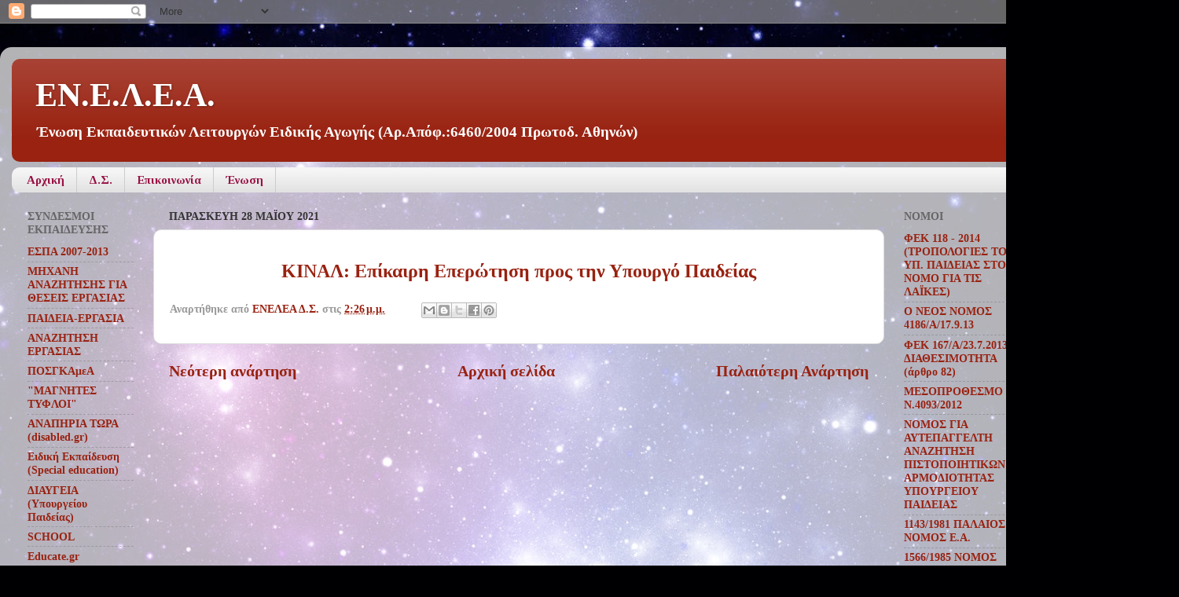

--- FILE ---
content_type: text/html; charset=UTF-8
request_url: http://enelea.blogspot.com/2021/05/blog-post_505.html
body_size: 17201
content:
<!DOCTYPE html>
<html class='v2' dir='ltr' lang='el'>
<head>
<link href='https://www.blogger.com/static/v1/widgets/335934321-css_bundle_v2.css' rel='stylesheet' type='text/css'/>
<meta content='width=1100' name='viewport'/>
<meta content='text/html; charset=UTF-8' http-equiv='Content-Type'/>
<meta content='blogger' name='generator'/>
<link href='http://enelea.blogspot.com/favicon.ico' rel='icon' type='image/x-icon'/>
<link href='http://enelea.blogspot.com/2021/05/blog-post_505.html' rel='canonical'/>
<link rel="alternate" type="application/atom+xml" title="ΕΝ.Ε.Λ.Ε.Α. - Atom" href="http://enelea.blogspot.com/feeds/posts/default" />
<link rel="alternate" type="application/rss+xml" title="ΕΝ.Ε.Λ.Ε.Α. - RSS" href="http://enelea.blogspot.com/feeds/posts/default?alt=rss" />
<link rel="service.post" type="application/atom+xml" title="ΕΝ.Ε.Λ.Ε.Α. - Atom" href="https://www.blogger.com/feeds/919907109419372428/posts/default" />

<link rel="alternate" type="application/atom+xml" title="ΕΝ.Ε.Λ.Ε.Α. - Atom" href="http://enelea.blogspot.com/feeds/5212829187720541782/comments/default" />
<!--Can't find substitution for tag [blog.ieCssRetrofitLinks]-->
<meta content='http://enelea.blogspot.com/2021/05/blog-post_505.html' property='og:url'/>
<meta content='ΕΝ.Ε.Λ.Ε.Α.' property='og:title'/>
<meta content='ΚΙΝΑΛ: Επίκαιρη Επερώτηση προς την Υπουργό Παιδείας' property='og:description'/>
<title>ΕΝ.Ε.Λ.Ε.Α.</title>
<style type='text/css'>@font-face{font-family:'Tinos';font-style:normal;font-weight:700;font-display:swap;src:url(//fonts.gstatic.com/s/tinos/v25/buE1poGnedXvwj1AW3Fj0C8V-txKWiw.woff2)format('woff2');unicode-range:U+0460-052F,U+1C80-1C8A,U+20B4,U+2DE0-2DFF,U+A640-A69F,U+FE2E-FE2F;}@font-face{font-family:'Tinos';font-style:normal;font-weight:700;font-display:swap;src:url(//fonts.gstatic.com/s/tinos/v25/buE1poGnedXvwj1AW3Fq0C8V-txKWiw.woff2)format('woff2');unicode-range:U+0301,U+0400-045F,U+0490-0491,U+04B0-04B1,U+2116;}@font-face{font-family:'Tinos';font-style:normal;font-weight:700;font-display:swap;src:url(//fonts.gstatic.com/s/tinos/v25/buE1poGnedXvwj1AW3Fi0C8V-txKWiw.woff2)format('woff2');unicode-range:U+1F00-1FFF;}@font-face{font-family:'Tinos';font-style:normal;font-weight:700;font-display:swap;src:url(//fonts.gstatic.com/s/tinos/v25/buE1poGnedXvwj1AW3Ft0C8V-txKWiw.woff2)format('woff2');unicode-range:U+0370-0377,U+037A-037F,U+0384-038A,U+038C,U+038E-03A1,U+03A3-03FF;}@font-face{font-family:'Tinos';font-style:normal;font-weight:700;font-display:swap;src:url(//fonts.gstatic.com/s/tinos/v25/buE1poGnedXvwj1AW3Fs0C8V-txKWiw.woff2)format('woff2');unicode-range:U+0307-0308,U+0590-05FF,U+200C-2010,U+20AA,U+25CC,U+FB1D-FB4F;}@font-face{font-family:'Tinos';font-style:normal;font-weight:700;font-display:swap;src:url(//fonts.gstatic.com/s/tinos/v25/buE1poGnedXvwj1AW3Fh0C8V-txKWiw.woff2)format('woff2');unicode-range:U+0102-0103,U+0110-0111,U+0128-0129,U+0168-0169,U+01A0-01A1,U+01AF-01B0,U+0300-0301,U+0303-0304,U+0308-0309,U+0323,U+0329,U+1EA0-1EF9,U+20AB;}@font-face{font-family:'Tinos';font-style:normal;font-weight:700;font-display:swap;src:url(//fonts.gstatic.com/s/tinos/v25/buE1poGnedXvwj1AW3Fg0C8V-txKWiw.woff2)format('woff2');unicode-range:U+0100-02BA,U+02BD-02C5,U+02C7-02CC,U+02CE-02D7,U+02DD-02FF,U+0304,U+0308,U+0329,U+1D00-1DBF,U+1E00-1E9F,U+1EF2-1EFF,U+2020,U+20A0-20AB,U+20AD-20C0,U+2113,U+2C60-2C7F,U+A720-A7FF;}@font-face{font-family:'Tinos';font-style:normal;font-weight:700;font-display:swap;src:url(//fonts.gstatic.com/s/tinos/v25/buE1poGnedXvwj1AW3Fu0C8V-txK.woff2)format('woff2');unicode-range:U+0000-00FF,U+0131,U+0152-0153,U+02BB-02BC,U+02C6,U+02DA,U+02DC,U+0304,U+0308,U+0329,U+2000-206F,U+20AC,U+2122,U+2191,U+2193,U+2212,U+2215,U+FEFF,U+FFFD;}</style>
<style id='page-skin-1' type='text/css'><!--
/*-----------------------------------------------
Blogger Template Style
Name:     Picture Window
Designer: Blogger
URL:      www.blogger.com
----------------------------------------------- */
/* Content
----------------------------------------------- */
body {
font: normal bold 16px 'Times New Roman', Times, FreeSerif, serif;
color: #333333;
background: #000002 url(//themes.googleusercontent.com/image?id=1nCEFJnjbEM1e6XClO-Dh7L-U6FJQuxivkV20FpXYmkNyRA0vQIZPfjuIp6hcROwwArvQ) no-repeat fixed top center /* Credit: sololos (http://www.istockphoto.com/googleimages.php?id=5613056&platform=blogger) */;
}
html body .region-inner {
min-width: 0;
max-width: 100%;
width: auto;
}
.content-outer {
font-size: 90%;
}
a:link {
text-decoration:none;
color: #992211;
}
a:visited {
text-decoration:none;
color: #771000;
}
a:hover {
text-decoration:underline;
color: #cc4411;
}
.content-outer {
background: transparent url(http://www.blogblog.com/1kt/transparent/white80.png) repeat scroll top left;
-moz-border-radius: 15px;
-webkit-border-radius: 15px;
-goog-ms-border-radius: 15px;
border-radius: 15px;
-moz-box-shadow: 0 0 3px rgba(0, 0, 0, .15);
-webkit-box-shadow: 0 0 3px rgba(0, 0, 0, .15);
-goog-ms-box-shadow: 0 0 3px rgba(0, 0, 0, .15);
box-shadow: 0 0 3px rgba(0, 0, 0, .15);
margin: 30px auto;
}
.content-inner {
padding: 15px;
}
/* Header
----------------------------------------------- */
.header-outer {
background: #992211 url(http://www.blogblog.com/1kt/transparent/header_gradient_shade.png) repeat-x scroll top left;
_background-image: none;
color: #ffffff;
-moz-border-radius: 10px;
-webkit-border-radius: 10px;
-goog-ms-border-radius: 10px;
border-radius: 10px;
}
.Header img, .Header #header-inner {
-moz-border-radius: 10px;
-webkit-border-radius: 10px;
-goog-ms-border-radius: 10px;
border-radius: 10px;
}
.header-inner .Header .titlewrapper,
.header-inner .Header .descriptionwrapper {
padding-left: 30px;
padding-right: 30px;
}
.Header h1 {
font: normal bold 42px 'Times New Roman', Times, FreeSerif, serif;
text-shadow: 1px 1px 3px rgba(0, 0, 0, 0.3);
}
.Header h1 a {
color: #ffffff;
}
.Header .description {
font-size: 130%;
}
/* Tabs
----------------------------------------------- */
.tabs-inner {
margin: .5em 0 0;
padding: 0;
}
.tabs-inner .section {
margin: 0;
}
.tabs-inner .widget ul {
padding: 0;
background: #f5f5f5 url(http://www.blogblog.com/1kt/transparent/tabs_gradient_shade.png) repeat scroll bottom;
-moz-border-radius: 10px;
-webkit-border-radius: 10px;
-goog-ms-border-radius: 10px;
border-radius: 10px;
}
.tabs-inner .widget li {
border: none;
}
.tabs-inner .widget li a {
display: inline-block;
padding: .5em 1em;
margin-right: 0;
color: #991144;
font: normal bold 15px Tinos;
-moz-border-radius: 0 0 0 0;
-webkit-border-top-left-radius: 0;
-webkit-border-top-right-radius: 0;
-goog-ms-border-radius: 0 0 0 0;
border-radius: 0 0 0 0;
background: transparent none no-repeat scroll top left;
border-right: 1px solid #cccccc;
}
.tabs-inner .widget li:first-child a {
padding-left: 1.25em;
-moz-border-radius-topleft: 10px;
-moz-border-radius-bottomleft: 10px;
-webkit-border-top-left-radius: 10px;
-webkit-border-bottom-left-radius: 10px;
-goog-ms-border-top-left-radius: 10px;
-goog-ms-border-bottom-left-radius: 10px;
border-top-left-radius: 10px;
border-bottom-left-radius: 10px;
}
.tabs-inner .widget li.selected a,
.tabs-inner .widget li a:hover {
position: relative;
z-index: 1;
background: #ffffff url(http://www.blogblog.com/1kt/transparent/tabs_gradient_shade.png) repeat scroll bottom;
color: #000000;
-moz-box-shadow: 0 0 0 rgba(0, 0, 0, .15);
-webkit-box-shadow: 0 0 0 rgba(0, 0, 0, .15);
-goog-ms-box-shadow: 0 0 0 rgba(0, 0, 0, .15);
box-shadow: 0 0 0 rgba(0, 0, 0, .15);
}
/* Headings
----------------------------------------------- */
h2 {
font: normal bold 100% Georgia, Utopia, 'Palatino Linotype', Palatino, serif;
text-transform: uppercase;
color: #666666;
margin: .5em 0;
}
/* Main
----------------------------------------------- */
.main-outer {
background: transparent none repeat scroll top center;
-moz-border-radius: 0 0 0 0;
-webkit-border-top-left-radius: 0;
-webkit-border-top-right-radius: 0;
-webkit-border-bottom-left-radius: 0;
-webkit-border-bottom-right-radius: 0;
-goog-ms-border-radius: 0 0 0 0;
border-radius: 0 0 0 0;
-moz-box-shadow: 0 0 0 rgba(0, 0, 0, .15);
-webkit-box-shadow: 0 0 0 rgba(0, 0, 0, .15);
-goog-ms-box-shadow: 0 0 0 rgba(0, 0, 0, .15);
box-shadow: 0 0 0 rgba(0, 0, 0, .15);
}
.main-inner {
padding: 15px 5px 20px;
}
.main-inner .column-center-inner {
padding: 0 0;
}
.main-inner .column-left-inner {
padding-left: 0;
}
.main-inner .column-right-inner {
padding-right: 0;
}
/* Posts
----------------------------------------------- */
h3.post-title {
margin: 0;
font: normal normal 18px 'Times New Roman', Times, FreeSerif, serif;
}
.comments h4 {
margin: 1em 0 0;
font: normal normal 18px 'Times New Roman', Times, FreeSerif, serif;
}
.date-header span {
color: #333333;
}
.post-outer {
background-color: #ffffff;
border: solid 1px #dddddd;
-moz-border-radius: 10px;
-webkit-border-radius: 10px;
border-radius: 10px;
-goog-ms-border-radius: 10px;
padding: 15px 20px;
margin: 0 -20px 20px;
}
.post-body {
line-height: 1.4;
font-size: 110%;
position: relative;
}
.post-header {
margin: 0 0 1.5em;
color: #999999;
line-height: 1.6;
}
.post-footer {
margin: .5em 0 0;
color: #999999;
line-height: 1.6;
}
#blog-pager {
font-size: 140%
}
#comments .comment-author {
padding-top: 1.5em;
border-top: dashed 1px #ccc;
border-top: dashed 1px rgba(128, 128, 128, .5);
background-position: 0 1.5em;
}
#comments .comment-author:first-child {
padding-top: 0;
border-top: none;
}
.avatar-image-container {
margin: .2em 0 0;
}
/* Comments
----------------------------------------------- */
.comments .comments-content .icon.blog-author {
background-repeat: no-repeat;
background-image: url([data-uri]);
}
.comments .comments-content .loadmore a {
border-top: 1px solid #cc4411;
border-bottom: 1px solid #cc4411;
}
.comments .continue {
border-top: 2px solid #cc4411;
}
/* Widgets
----------------------------------------------- */
.widget ul, .widget #ArchiveList ul.flat {
padding: 0;
list-style: none;
}
.widget ul li, .widget #ArchiveList ul.flat li {
border-top: dashed 1px #ccc;
border-top: dashed 1px rgba(128, 128, 128, .5);
}
.widget ul li:first-child, .widget #ArchiveList ul.flat li:first-child {
border-top: none;
}
.widget .post-body ul {
list-style: disc;
}
.widget .post-body ul li {
border: none;
}
/* Footer
----------------------------------------------- */
.footer-outer {
color:#eeeeee;
background: transparent url(https://resources.blogblog.com/blogblog/data/1kt/transparent/black50.png) repeat scroll top left;
-moz-border-radius: 10px 10px 10px 10px;
-webkit-border-top-left-radius: 10px;
-webkit-border-top-right-radius: 10px;
-webkit-border-bottom-left-radius: 10px;
-webkit-border-bottom-right-radius: 10px;
-goog-ms-border-radius: 10px 10px 10px 10px;
border-radius: 10px 10px 10px 10px;
-moz-box-shadow: 0 0 0 rgba(0, 0, 0, .15);
-webkit-box-shadow: 0 0 0 rgba(0, 0, 0, .15);
-goog-ms-box-shadow: 0 0 0 rgba(0, 0, 0, .15);
box-shadow: 0 0 0 rgba(0, 0, 0, .15);
}
.footer-inner {
padding: 10px 5px 20px;
}
.footer-outer a {
color: #ffffdd;
}
.footer-outer a:visited {
color: #cccc99;
}
.footer-outer a:hover {
color: #ffffff;
}
.footer-outer .widget h2 {
color: #bbbbbb;
}
/* Mobile
----------------------------------------------- */
html body.mobile {
height: auto;
}
html body.mobile {
min-height: 480px;
background-size: 100% auto;
}
.mobile .body-fauxcolumn-outer {
background: transparent none repeat scroll top left;
}
html .mobile .mobile-date-outer, html .mobile .blog-pager {
border-bottom: none;
background: transparent none repeat scroll top center;
margin-bottom: 10px;
}
.mobile .date-outer {
background: transparent none repeat scroll top center;
}
.mobile .header-outer, .mobile .main-outer,
.mobile .post-outer, .mobile .footer-outer {
-moz-border-radius: 0;
-webkit-border-radius: 0;
-goog-ms-border-radius: 0;
border-radius: 0;
}
.mobile .content-outer,
.mobile .main-outer,
.mobile .post-outer {
background: inherit;
border: none;
}
.mobile .content-outer {
font-size: 100%;
}
.mobile-link-button {
background-color: #992211;
}
.mobile-link-button a:link, .mobile-link-button a:visited {
color: #ffffff;
}
.mobile-index-contents {
color: #333333;
}
.mobile .tabs-inner .PageList .widget-content {
background: #ffffff url(http://www.blogblog.com/1kt/transparent/tabs_gradient_shade.png) repeat scroll bottom;
color: #000000;
}
.mobile .tabs-inner .PageList .widget-content .pagelist-arrow {
border-left: 1px solid #cccccc;
}

--></style>
<style id='template-skin-1' type='text/css'><!--
body {
min-width: 1500px;
}
.content-outer, .content-fauxcolumn-outer, .region-inner {
min-width: 1500px;
max-width: 1500px;
_width: 1500px;
}
.main-inner .columns {
padding-left: 180px;
padding-right: 360px;
}
.main-inner .fauxcolumn-center-outer {
left: 180px;
right: 360px;
/* IE6 does not respect left and right together */
_width: expression(this.parentNode.offsetWidth -
parseInt("180px") -
parseInt("360px") + 'px');
}
.main-inner .fauxcolumn-left-outer {
width: 180px;
}
.main-inner .fauxcolumn-right-outer {
width: 360px;
}
.main-inner .column-left-outer {
width: 180px;
right: 100%;
margin-left: -180px;
}
.main-inner .column-right-outer {
width: 360px;
margin-right: -360px;
}
#layout {
min-width: 0;
}
#layout .content-outer {
min-width: 0;
width: 800px;
}
#layout .region-inner {
min-width: 0;
width: auto;
}
body#layout div.add_widget {
padding: 8px;
}
body#layout div.add_widget a {
margin-left: 32px;
}
--></style>
<style>
    body {background-image:url(\/\/themes.googleusercontent.com\/image?id=1nCEFJnjbEM1e6XClO-Dh7L-U6FJQuxivkV20FpXYmkNyRA0vQIZPfjuIp6hcROwwArvQ);}
    
@media (max-width: 200px) { body {background-image:url(\/\/themes.googleusercontent.com\/image?id=1nCEFJnjbEM1e6XClO-Dh7L-U6FJQuxivkV20FpXYmkNyRA0vQIZPfjuIp6hcROwwArvQ&options=w200);}}
@media (max-width: 400px) and (min-width: 201px) { body {background-image:url(\/\/themes.googleusercontent.com\/image?id=1nCEFJnjbEM1e6XClO-Dh7L-U6FJQuxivkV20FpXYmkNyRA0vQIZPfjuIp6hcROwwArvQ&options=w400);}}
@media (max-width: 800px) and (min-width: 401px) { body {background-image:url(\/\/themes.googleusercontent.com\/image?id=1nCEFJnjbEM1e6XClO-Dh7L-U6FJQuxivkV20FpXYmkNyRA0vQIZPfjuIp6hcROwwArvQ&options=w800);}}
@media (max-width: 1200px) and (min-width: 801px) { body {background-image:url(\/\/themes.googleusercontent.com\/image?id=1nCEFJnjbEM1e6XClO-Dh7L-U6FJQuxivkV20FpXYmkNyRA0vQIZPfjuIp6hcROwwArvQ&options=w1200);}}
/* Last tag covers anything over one higher than the previous max-size cap. */
@media (min-width: 1201px) { body {background-image:url(\/\/themes.googleusercontent.com\/image?id=1nCEFJnjbEM1e6XClO-Dh7L-U6FJQuxivkV20FpXYmkNyRA0vQIZPfjuIp6hcROwwArvQ&options=w1600);}}
  </style>
<link href='https://www.blogger.com/dyn-css/authorization.css?targetBlogID=919907109419372428&amp;zx=92851609-79d9-48cd-937b-427632052b1e' media='none' onload='if(media!=&#39;all&#39;)media=&#39;all&#39;' rel='stylesheet'/><noscript><link href='https://www.blogger.com/dyn-css/authorization.css?targetBlogID=919907109419372428&amp;zx=92851609-79d9-48cd-937b-427632052b1e' rel='stylesheet'/></noscript>
<meta name='google-adsense-platform-account' content='ca-host-pub-1556223355139109'/>
<meta name='google-adsense-platform-domain' content='blogspot.com'/>

</head>
<body class='loading variant-shade'>
<div class='navbar section' id='navbar' name='Navbar'><div class='widget Navbar' data-version='1' id='Navbar1'><script type="text/javascript">
    function setAttributeOnload(object, attribute, val) {
      if(window.addEventListener) {
        window.addEventListener('load',
          function(){ object[attribute] = val; }, false);
      } else {
        window.attachEvent('onload', function(){ object[attribute] = val; });
      }
    }
  </script>
<div id="navbar-iframe-container"></div>
<script type="text/javascript" src="https://apis.google.com/js/platform.js"></script>
<script type="text/javascript">
      gapi.load("gapi.iframes:gapi.iframes.style.bubble", function() {
        if (gapi.iframes && gapi.iframes.getContext) {
          gapi.iframes.getContext().openChild({
              url: 'https://www.blogger.com/navbar/919907109419372428?po\x3d5212829187720541782\x26origin\x3dhttp://enelea.blogspot.com',
              where: document.getElementById("navbar-iframe-container"),
              id: "navbar-iframe"
          });
        }
      });
    </script><script type="text/javascript">
(function() {
var script = document.createElement('script');
script.type = 'text/javascript';
script.src = '//pagead2.googlesyndication.com/pagead/js/google_top_exp.js';
var head = document.getElementsByTagName('head')[0];
if (head) {
head.appendChild(script);
}})();
</script>
</div></div>
<div class='body-fauxcolumns'>
<div class='fauxcolumn-outer body-fauxcolumn-outer'>
<div class='cap-top'>
<div class='cap-left'></div>
<div class='cap-right'></div>
</div>
<div class='fauxborder-left'>
<div class='fauxborder-right'></div>
<div class='fauxcolumn-inner'>
</div>
</div>
<div class='cap-bottom'>
<div class='cap-left'></div>
<div class='cap-right'></div>
</div>
</div>
</div>
<div class='content'>
<div class='content-fauxcolumns'>
<div class='fauxcolumn-outer content-fauxcolumn-outer'>
<div class='cap-top'>
<div class='cap-left'></div>
<div class='cap-right'></div>
</div>
<div class='fauxborder-left'>
<div class='fauxborder-right'></div>
<div class='fauxcolumn-inner'>
</div>
</div>
<div class='cap-bottom'>
<div class='cap-left'></div>
<div class='cap-right'></div>
</div>
</div>
</div>
<div class='content-outer'>
<div class='content-cap-top cap-top'>
<div class='cap-left'></div>
<div class='cap-right'></div>
</div>
<div class='fauxborder-left content-fauxborder-left'>
<div class='fauxborder-right content-fauxborder-right'></div>
<div class='content-inner'>
<header>
<div class='header-outer'>
<div class='header-cap-top cap-top'>
<div class='cap-left'></div>
<div class='cap-right'></div>
</div>
<div class='fauxborder-left header-fauxborder-left'>
<div class='fauxborder-right header-fauxborder-right'></div>
<div class='region-inner header-inner'>
<div class='header section' id='header' name='Κεφαλίδα'><div class='widget Header' data-version='1' id='Header1'>
<div id='header-inner'>
<div class='titlewrapper'>
<h1 class='title'>
<a href='http://enelea.blogspot.com/'>
ΕΝ.Ε.Λ.Ε.Α.
</a>
</h1>
</div>
<div class='descriptionwrapper'>
<p class='description'><span>Ένωση Εκπαιδευτικών Λειτουργών Ειδικής Αγωγής    
(Αρ.Απόφ.:6460/2004 Πρωτοδ. Αθηνών)</span></p>
</div>
</div>
</div></div>
</div>
</div>
<div class='header-cap-bottom cap-bottom'>
<div class='cap-left'></div>
<div class='cap-right'></div>
</div>
</div>
</header>
<div class='tabs-outer'>
<div class='tabs-cap-top cap-top'>
<div class='cap-left'></div>
<div class='cap-right'></div>
</div>
<div class='fauxborder-left tabs-fauxborder-left'>
<div class='fauxborder-right tabs-fauxborder-right'></div>
<div class='region-inner tabs-inner'>
<div class='tabs section' id='crosscol' name='Σε όλες τις στήλες'><div class='widget PageList' data-version='1' id='PageList1'>
<h2>Σελίδες</h2>
<div class='widget-content'>
<ul>
<li>
<a href='http://enelea.blogspot.com/'>Αρχική</a>
</li>
<li>
<a href='http://enelea.blogspot.com/p/blog-page.html'>Δ.Σ.</a>
</li>
<li>
<a href='http://enelea.blogspot.com/p/blog-page_30.html'>Επικοινωνία</a>
</li>
<li>
<a href='http://enelea.blogspot.com/p/blog-page_5052.html'>Ένωση</a>
</li>
</ul>
<div class='clear'></div>
</div>
</div></div>
<div class='tabs no-items section' id='crosscol-overflow' name='Cross-Column 2'></div>
</div>
</div>
<div class='tabs-cap-bottom cap-bottom'>
<div class='cap-left'></div>
<div class='cap-right'></div>
</div>
</div>
<div class='main-outer'>
<div class='main-cap-top cap-top'>
<div class='cap-left'></div>
<div class='cap-right'></div>
</div>
<div class='fauxborder-left main-fauxborder-left'>
<div class='fauxborder-right main-fauxborder-right'></div>
<div class='region-inner main-inner'>
<div class='columns fauxcolumns'>
<div class='fauxcolumn-outer fauxcolumn-center-outer'>
<div class='cap-top'>
<div class='cap-left'></div>
<div class='cap-right'></div>
</div>
<div class='fauxborder-left'>
<div class='fauxborder-right'></div>
<div class='fauxcolumn-inner'>
</div>
</div>
<div class='cap-bottom'>
<div class='cap-left'></div>
<div class='cap-right'></div>
</div>
</div>
<div class='fauxcolumn-outer fauxcolumn-left-outer'>
<div class='cap-top'>
<div class='cap-left'></div>
<div class='cap-right'></div>
</div>
<div class='fauxborder-left'>
<div class='fauxborder-right'></div>
<div class='fauxcolumn-inner'>
</div>
</div>
<div class='cap-bottom'>
<div class='cap-left'></div>
<div class='cap-right'></div>
</div>
</div>
<div class='fauxcolumn-outer fauxcolumn-right-outer'>
<div class='cap-top'>
<div class='cap-left'></div>
<div class='cap-right'></div>
</div>
<div class='fauxborder-left'>
<div class='fauxborder-right'></div>
<div class='fauxcolumn-inner'>
</div>
</div>
<div class='cap-bottom'>
<div class='cap-left'></div>
<div class='cap-right'></div>
</div>
</div>
<!-- corrects IE6 width calculation -->
<div class='columns-inner'>
<div class='column-center-outer'>
<div class='column-center-inner'>
<div class='main section' id='main' name='Κύριος'><div class='widget Blog' data-version='1' id='Blog1'>
<div class='blog-posts hfeed'>

          <div class="date-outer">
        
<h2 class='date-header'><span>Παρασκευή 28 Μαΐου 2021</span></h2>

          <div class="date-posts">
        
<div class='post-outer'>
<div class='post hentry uncustomized-post-template' itemprop='blogPost' itemscope='itemscope' itemtype='http://schema.org/BlogPosting'>
<meta content='919907109419372428' itemprop='blogId'/>
<meta content='5212829187720541782' itemprop='postId'/>
<a name='5212829187720541782'></a>
<div class='post-header'>
<div class='post-header-line-1'></div>
</div>
<div class='post-body entry-content' id='post-body-5212829187720541782' itemprop='description articleBody'>
<p style="text-align: center;"><span style="background-color: white; font-family: &quot;Open Sans&quot;;"><b><span style="color: #2b00fe; font-size: x-large;"><a href="http://www.fresh-education.gr/%ce%ba%ce%b9%ce%bd%ce%b1%ce%bb-%ce%b5%cf%80%ce%af%ce%ba%ce%b1%ce%b9%cf%81%ce%b7-%ce%b5%cf%80%ce%b5%cf%81%cf%8e%cf%84%ce%b7%cf%83%ce%b7-%cf%80%cf%81%ce%bf%cf%82-%cf%84%ce%b7%ce%bd-%cf%85%cf%80%ce%bf/">ΚΙΝΑΛ: Επίκαιρη Επερώτηση προς την Υπουργό Παιδείας</a></span></b></span><br /></p>
<div style='clear: both;'></div>
</div>
<div class='post-footer'>
<div class='post-footer-line post-footer-line-1'>
<span class='post-author vcard'>
Αναρτήθηκε από
<span class='fn' itemprop='author' itemscope='itemscope' itemtype='http://schema.org/Person'>
<meta content='https://www.blogger.com/profile/11730856159236158698' itemprop='url'/>
<a class='g-profile' href='https://www.blogger.com/profile/11730856159236158698' rel='author' title='author profile'>
<span itemprop='name'>ΕΝΕΛΕΑ Δ.Σ.</span>
</a>
</span>
</span>
<span class='post-timestamp'>
στις
<meta content='http://enelea.blogspot.com/2021/05/blog-post_505.html' itemprop='url'/>
<a class='timestamp-link' href='http://enelea.blogspot.com/2021/05/blog-post_505.html' rel='bookmark' title='permanent link'><abbr class='published' itemprop='datePublished' title='2021-05-28T14:26:00+03:00'>2:26&#8239;μ.μ.</abbr></a>
</span>
<span class='post-comment-link'>
</span>
<span class='post-icons'>
<span class='item-control blog-admin pid-803299082'>
<a href='https://www.blogger.com/post-edit.g?blogID=919907109419372428&postID=5212829187720541782&from=pencil' title='Επεξεργασία ανάρτησης'>
<img alt='' class='icon-action' height='18' src='https://resources.blogblog.com/img/icon18_edit_allbkg.gif' width='18'/>
</a>
</span>
</span>
<div class='post-share-buttons goog-inline-block'>
<a class='goog-inline-block share-button sb-email' href='https://www.blogger.com/share-post.g?blogID=919907109419372428&postID=5212829187720541782&target=email' target='_blank' title='Αποστολή με μήνυμα ηλεκτρονικού ταχυδρομείου
'><span class='share-button-link-text'>Αποστολή με μήνυμα ηλεκτρονικού ταχυδρομείου
</span></a><a class='goog-inline-block share-button sb-blog' href='https://www.blogger.com/share-post.g?blogID=919907109419372428&postID=5212829187720541782&target=blog' onclick='window.open(this.href, "_blank", "height=270,width=475"); return false;' target='_blank' title='BlogThis!'><span class='share-button-link-text'>BlogThis!</span></a><a class='goog-inline-block share-button sb-twitter' href='https://www.blogger.com/share-post.g?blogID=919907109419372428&postID=5212829187720541782&target=twitter' target='_blank' title='Κοινοποίηση στο X'><span class='share-button-link-text'>Κοινοποίηση στο X</span></a><a class='goog-inline-block share-button sb-facebook' href='https://www.blogger.com/share-post.g?blogID=919907109419372428&postID=5212829187720541782&target=facebook' onclick='window.open(this.href, "_blank", "height=430,width=640"); return false;' target='_blank' title='Μοιραστείτε το στο Facebook'><span class='share-button-link-text'>Μοιραστείτε το στο Facebook</span></a><a class='goog-inline-block share-button sb-pinterest' href='https://www.blogger.com/share-post.g?blogID=919907109419372428&postID=5212829187720541782&target=pinterest' target='_blank' title='Κοινοποίηση στο Pinterest'><span class='share-button-link-text'>Κοινοποίηση στο Pinterest</span></a>
</div>
</div>
<div class='post-footer-line post-footer-line-2'>
<span class='post-labels'>
</span>
</div>
<div class='post-footer-line post-footer-line-3'>
<span class='post-location'>
</span>
</div>
</div>
</div>
<div class='comments' id='comments'>
<a name='comments'></a>
</div>
</div>

        </div></div>
      
</div>
<div class='blog-pager' id='blog-pager'>
<span id='blog-pager-newer-link'>
<a class='blog-pager-newer-link' href='http://enelea.blogspot.com/2021/05/blog-post_147.html' id='Blog1_blog-pager-newer-link' title='Νεότερη ανάρτηση'>Νεότερη ανάρτηση</a>
</span>
<span id='blog-pager-older-link'>
<a class='blog-pager-older-link' href='http://enelea.blogspot.com/2021/05/blog-post_439.html' id='Blog1_blog-pager-older-link' title='Παλαιότερη Ανάρτηση'>Παλαιότερη Ανάρτηση</a>
</span>
<a class='home-link' href='http://enelea.blogspot.com/'>Αρχική σελίδα</a>
</div>
<div class='clear'></div>
<div class='post-feeds'>
</div>
</div></div>
</div>
</div>
<div class='column-left-outer'>
<div class='column-left-inner'>
<aside>
<div class='sidebar section' id='sidebar-left-1'>
<div class='widget LinkList' data-version='1' id='LinkList4'>
<h2>ΣΥΝΔΕΣΜΟΙ ΕΚΠΑΙΔΕΥΣΗΣ</h2>
<div class='widget-content'>
<ul>
<li><a href='http://et.diavgeia.gov.gr/f/minedu/find/thid:574'>ΕΣΠΑ 2007-2013</a></li>
<li><a href='http://www.careerjet.gr/'>ΜΗΧΑΝΗ ΑΝΑΖΗΤΗΣΗΣ ΓΙΑ ΘΕΣΕΙΣ ΕΡΓΑΣΙΑΣ</a></li>
<li><a href='http://www.paideia-ergasia.gr/'>ΠΑΙΔΕΙΑ-ΕΡΓΑΣΙΑ</a></li>
<li><a href='http://www.proson.gr/'>ΑΝΑΖΗΤΗΣΗ ΕΡΓΑΣΙΑΣ</a></li>
<li><a href='http://www.posgamea.gr/'>ΠΟΣΓΚΑμεΑ</a></li>
<li><a href='http://www.maty.gr/'>"ΜΑΓΝΗΤΕΣ ΤΥΦΛΟΙ"</a></li>
<li><a href='http://www.disabled.gr/'>ΑΝΑΠΗΡΙΑ ΤΩΡΑ (disabled.gr)</a></li>
<li><a href='http://www.specialeducation.gr/'>Ειδική Εκπαίδευση (Special education)</a></li>
<li><a href='http://et.diavgeia.gov.gr/f/minedu/'>ΔΙΑΥΓΕΙΑ (Υπουργείου Παιδείας)</a></li>
<li><a href='http://www.school.gr/'>SCHOOL</a></li>
<li><a href='http://www.edugate.gr/'>Educate.gr</a></li>
<li><a href='http://www.mathima.gr/education/sites_blogs/index.php'>Mathima.gr</a></li>
<li><a href='http://www.angelfire.com/ab3/GIANNNO/edu/education_portals.htm'>ECOLINKS</a></li>
<li><a href='http://www.edra.gr/'>ΕΔΡΑ ΕΚΠΑΙΔΕΥΣΗΣ</a></li>
<li><a href='http://edu.klimaka.gr/'>ΕΚΠΑΙΔΕΥΤΙΚΗ ΚΛΙΜΑΚΑ</a></li>
<li><a href='http://www.eduportal.gr/'>ΕΛΛΗΝΙΚΗ ΠΥΛΗ ΠΑΙΔΕΙΑΣ</a></li>
<li><a href='http://www.pess.gr/'>ΠΑΝΕΛΛΗΝΙΑ ΕΝΩΣΗ ΣΧΟΛΙΚΩΝ ΣΥΜΒΟΥΛΩΝ</a></li>
<li><a href='http://www.satea.gr/'>ΣΥΛΛΟΓΟΙ ΑΠΟΦΟΙΤΩΝ ΤΜΗΜΑΤΩΝ ΕΙΔΙΚΗΣ ΑΓΩΓΗΣ</a></li>
<li><a href='http://www.ekteg.com/'>Πανελλήνιος Σύλλογος Εκπαιδευτικών Τεχνολόγων Γεωπόνων Φυτικής Παραγωγής και Ανθοκομίας</a></li>
<li><a href='http://www.moec.gov.cy/eidiki/ekpaidevtiko_yliko.html'>ΥΠ.ΠΑΙΔΕΙΑΣ ΚΥΠΡΟΥ-ΕΙΔΙΚΗ ΕΚΠΑΙΔΕΥΣΗ (ΥΛΙΚΟ)</a></li>
<li><a href='http://www.art-teachers.com/component/option,com_magazine/Itemid,75/'>ΕΝΩΣΗ ΕΚΠ/ΚΩΝ ΚΑΛΛΙΤΕΧΝΙΚΩΝ</a></li>
<li><a href='http://clubs.pathfinder.gr/anaplirotes'>Π.Ε.Α. (Πανελλήνια Ένωση Αναπληρωτών)</a></li>
<li><a href='http://www.p-e-f.gr/'>Π.Ε.Φ. (Πανελλήνια Ένωση Φιλολόγων)</a></li>
<li><a href='http://www.doe.gr/'>Δ.Ο.Ε.</a></li>
<li><a href='http://www.olme.gr/'>Ο.Λ.Μ.Ε.</a></li>
<li><a href='http://www.poseepea.blogspot.gr/'>Π.Ο.Σ.Ε.Ε.Π.Ε.Α.</a></li>
<li><a href='http://www.proslipsis.gr/'>PROSLIPSIS.GR</a></li>
<li><a href='http://www.diorismos.gr/'>DIORISMOS.GR</a></li>
</ul>
<div class='clear'></div>
</div>
</div></div>
</aside>
</div>
</div>
<div class='column-right-outer'>
<div class='column-right-inner'>
<aside>
<div class='sidebar no-items section' id='sidebar-right-1'></div>
<table border='0' cellpadding='0' cellspacing='0' class='section-columns columns-2'>
<tbody>
<tr>
<td class='first columns-cell'>
<div class='sidebar section' id='sidebar-right-2-1'><div class='widget LinkList' data-version='1' id='LinkList3'>
<h2>ΝΟΜΟΙ</h2>
<div class='widget-content'>
<ul>
<li><a href='https://drive.google.com/file/d/0B9KfdRwlXTaxUWpUSzdTY2U4VWM/edit?usp=sharing'>ΦΕΚ 118 - 2014 (ΤΡΟΠΟΛΟΓΙΕΣ ΤΟΥ ΥΠ. ΠΑΙΔΕΙΑΣ ΣΤΟ ΝΟΜΟ ΓΙΑ ΤΙΣ ΛΑΪΚΕΣ)</a></li>
<li><a href='https://docs.google.com/file/d/0B9KfdRwlXTaxRHJjam5lUi1ocXc/edit?usp=sharing'>O NEOΣ ΝΟΜΟΣ 4186/Α/17.9.13</a></li>
<li><a href='https://docs.google.com/file/d/0B9KfdRwlXTaxZDVjYXlSWll2NU0/edit?usp=sharing'>ΦΕΚ 167/Α/23.7.2013 - ΔΙΑΘΕΣΙΜΟΤΗΤΑ (άρθρο 82)</a></li>
<li><a href='https://drive.google.com/file/d/0B9KfdRwlXTaxOEZtd0xmcDZXNGs/edit?usp=sharing'>ΜΕΣΟΠΡΟΘΕΣΜΟ - Ν.4093/2012</a></li>
<li><a href='https://drive.google.com/file/d/0B9KfdRwlXTaxMmtjME9kWnpPQmM/edit?usp=sharing'>ΝΟΜΟΣ ΓΙΑ ΑΥΤΕΠΑΓΓΕΛΤΗ ΑΝΑΖΗΤΗΣΗ ΠΙΣΤΟΠΟΙΗΤΙΚΩΝ ΑΡΜΟΔΙΟΤΗΤΑΣ ΥΠΟΥΡΓΕΙΟΥ ΠΑΙΔΕΙΑΣ</a></li>
<li><a href='https://drive.google.com/file/d/0B9KfdRwlXTaxcEpXWlhpX2dwaDQ/edit?usp=sharing'>1143/1981 ΠΑΛΑΙΟΣ ΝΟΜΟΣ Ε.Α.</a></li>
<li><a href='https://docs.google.com/file/d/0B9KfdRwlXTaxSTZ3TjBveFpSOENOUjkySVBBVmI1QQ/edit'>1566/1985 ΝΟΜΟΣ ΠΛΑΙΣΙΟ ΕΚΠΑΙΔΕΥΣΗΣ</a></li>
<li><a href='https://docs.google.com/file/d/0B9KfdRwlXTaxc1J4MXQ1dU5UZG12MVF4cHBJWUFNZw/edit'>2817/2000 ΤΑ ΠΡΩΤΑ 5 ΑΡΘΡΑ ΓΙΑ ΤΗΝ ΕΙΔΙΚΗ ΑΓΩΓΗ</a></li>
<li><a href='https://docs.google.com/file/d/0B9KfdRwlXTaxRVQxUVR4YWlUZFdTN0ZjQ2ViSUNHUQ/edit'>3194/2003 ΑΝΑΘΕΩΡΗΣΕΙΣ ΤΟΥ 2817</a></li>
<li><a href='https://docs.google.com/file/d/0B9KfdRwlXTaxNXRhVGpRNXpUNkNSV3dUTU9uNXE0dw/edit'>3205/2003 ΜΙΣΘΟΛΟΓΙΟ</a></li>
<li><a href='https://docs.google.com/file/d/0B9KfdRwlXTaxODdueEtIQlNUYjJHTVkySllmN0txUQ/edit'>3528/2007 ΔΗΜΟΣΙΟΥΠΑΛΛΗΛΙΚΟΣ ΚΩΔΙΚΑΣ</a></li>
<li><a href='https://docs.google.com/file/d/0B9KfdRwlXTaxMHIyMVVEbVdTLUdteHZUQlpiNGs1dw/edit'>3699/2008 Ο ΤΕΛΕΥΤΑΙΟΣ ΝΟΜΟΣ ΕΙΔΙΚΗΣ ΑΓΩΓΗΣ</a></li>
<li><a href='https://docs.google.com/file/d/0B9KfdRwlXTaxVHVpLTRJVm5UeEczdUVxUHhNRUo5QQ/edit'>3848/2010 ΝΕΟΣ ΤΡΟΠΟΣ ΠΡΟΣΛΗΨΕΩΝ & ΝΟΜΟΣ ΕΠΙΛΟΓΗΣ ΣΤΕΛΕΧΩΝ</a></li>
<li><a href='https://docs.google.com/open?id=0B9KfdRwlXTaxMnlhT1FyeTJqd0U'>3966/2011 ΔΙΟΦΑΝΤΟΣ - ΤΟ ΑΡΘΡΟ 56 ΓΙΑ ΤΗΝ Ε.Α.Ε.</a></li>
<li><a href='https://docs.google.com/file/d/0B9KfdRwlXTaxMGxlV0ExX1RSYjZlem5BTE1uS0d3UQ/edit'>ΚΑΘΗΚΟΝΤΟΛΟΓΙΟ (ΦΕΚ 1340/2002)</a></li>
<li><a href='https://docs.google.com/file/d/0B9KfdRwlXTaxM25hZ25ldDZRdks5d1RHeFNScFNfUQ/edit'>ΤΡΟΠΟΠΟΙΗΣΗ ΚΑΘΗΚΟΝΤΟΛΟΓΙΟΥ</a></li>
<li><a href='https://docs.google.com/file/d/0B9KfdRwlXTaxeXJRWk5WcjlUaVdmdXhkdlp5Vmlidw/edit'>ΝΟΜΟΣ "ΔΙΑΥΓΕΙΑΣ"</a></li>
</ul>
<div class='clear'></div>
</div>
</div><div class='widget LinkList' data-version='1' id='LinkList6'>
<h2>ΠΡΟΕΔΡΙΚΑ ΔΙΑΤΑΓΜΑΤΑ</h2>
<div class='widget-content'>
<ul>
<li><a href='https://drive.google.com/file/d/0B9KfdRwlXTaxdmlsRFM0WTNHUVE/edit?usp=sharing'>ΠΔ 152/2013 - ΑΞΙΟΛΟΓΗΣΗ ΕΚΠΑΙΔΕΥΤΙΚΩΝ</a></li>
<li><a href='https://drive.google.com/file/d/0B9KfdRwlXTaxRWRSbzZaczV1Y28/edit?usp=sharing'>ΠΔ 28 - ΥΠΟΧΡΕΩΤΙΚΕΣ ΜΕΤΑΘΕΣΕΙΣ ΕΚΠΑΙΔΕΥΤΙΚΩΝ (28.2.2014)</a></li>
<li><a href='https://docs.google.com/file/d/0B9KfdRwlXTaxbFRTZDlRYWpRZjZPNDBpU09mM2Utdw/edit'>ΠΔ 347/2003 ΤΡΟΠΟΠΟΙΗΣΗ ΤΟΥ ΠΔ 50/2001 (ΠΡΟΣΟΝΤΟΛΟΓΙΟ ΔΗΜΟΣΙΟΥ)</a></li>
<li><a href='https://docs.google.com/file/d/0B9KfdRwlXTaxR2tMZXg1cVBTNGlCU1NNZUNrM1Bfdw/edit'>ΠΔ 50/2001 ΠΡΟΣΟΝΤΟΛΟΓΙΟ ΓΙΑ ΤΟ ΔΗΜΟΣΙΟ</a></li>
<li><a href='https://docs.google.com/file/d/0B9KfdRwlXTaxcXVkcjdpRk9UeFdjOFJoUmJCLUFhUQ/edit'>ΠΔ 56/2001 ΜΕΤΑΘΕΣΕΙΣ Ε.Ε.Π.</a></li>
<li><a href='https://drive.google.com/file/d/0B9KfdRwlXTaxZ2ZYNmExQWJFNWc/edit?usp=sharing'>ΠΔ 100/1997 ΤΡΟΠΟΠΟΙΗΣΗ ΤΟΥ ΠΔ 50 1996 ΓΙΑ ΜΕΤΑΘΕΣΕΙΣ &amp; ΤΟΠΟΘΕΤΗΣΕΙΣ.</a></li>
<li><a href='https://docs.google.com/file/d/0B9KfdRwlXTaxa2VoUWt2OEdRN0tqOTZ1RU1PUi1oUQ/edit'>ΠΔ 50/1996 ΜΕΤΑΘΕΣΕΙΣ Ε.Π.</a></li>
<li><a href='https://docs.google.com/file/d/0B9KfdRwlXTaxWmFfQk52WXhSOUtIaThtM1RwVXdnQQ/edit'>ΠΔ 301/1996 Π.Α.Π.Ε.Α.</a></li>
<li><a href='https://drive.google.com/file/d/0B9KfdRwlXTaxd0NySUtYb29aQ3M/edit?usp=sharing'>ΠΔ 603/1982 ΟΡΓΑΝΩΣΗ ΚΑΙ ΛΕΙΤΟΥΡΓΙΑ ΣΜΕΑ</a></li>
<li><a href='https://docs.google.com/file/d/0B9KfdRwlXTaxMUdLY1RqMVRTby1fOEtXOEdEdnd4Zw/edit'>ΠΔ 147/1976 (ΔΙΑΡΘΡΩΣΗ ΤΟΥ ΥΠΕΠΘ).</a></li>
</ul>
<div class='clear'></div>
</div>
</div><div class='widget LinkList' data-version='1' id='LinkList7'>
<h2>ΥΠΟΥΡΓΙΚΕΣ ΑΠΟΦΑΣΕΙΣ</h2>
<div class='widget-content'>
<ul>
<li><a href='https://drive.google.com/file/d/0B9KfdRwlXTaxNWhBRXR5MVBXeGs/edit?usp=sharing'>ΚΑΝΟΝΙΣΜΟΣ ΛΕΙΤΟΥΡΓΙΑΣ ΕΔΕΑΥ (2014)</a></li>
<li><a href='https://docs.google.com/open?id=0B9KfdRwlXTaxdi1DTDBkZHJWUmM'>ΕΠΑΝΑΚΑΘΟΡΙΣΜΟΣ ΠΕΡΙΟΧΩΝ ΜΕΤΑΘΕΣΕΩΝ Δ.Ε. (24.12.2012)</a></li>
<li><a href='https://docs.google.com/open?id=0B9KfdRwlXTaxTGdfeFFGTEgwVU0'>ΤΡΟΠΟΠΟΙΗΣΗ ΑΝΑΘΕΣΕΩΝ ΕΕΕΕΚ (ΔΕΚ.2012)</a></li>
<li><a href='https://docs.google.com/open?id=0B9KfdRwlXTaxTEdVYWxZbmR4T3M'>ΤΟΠΟΘΕΤΗΣΕΙΣ ΝΕΟΔΙΟΡΙΣΤΩΝ ΣΕ ΣΜΕΑΕ</a></li>
<li><a href='https://docs.google.com/open?id=0B9KfdRwlXTaxYTJNVGFhNENYUE0'>ΔΙΑΔΙΚΑΣΙΑ &amp; ΚΡΙΤΗΡΙΑ ΓΙΑ ΠΡΟΣΛΗΨΕΙΣ ΕΕΠ &amp; ΕΒΠ</a></li>
<li><a href='https://docs.google.com/open?id=0B9KfdRwlXTaxYklZSTFlZFRhS3c'>ΔΙΑΘΕΣΗ ΕΚΠΑΙΔΕΥΤΙΚΩΝ</a></li>
<li><a href='https://drive.google.com/file/d/0B9KfdRwlXTaxaTJvVjZxd3lEMEU/edit?usp=sharing'>ΤΥΠΟΣ ΑΠΟΛΥΤΗΡΙΟΥ ΕΕΕΕΚ</a></li>
<li><a href='https://docs.google.com/open?id=0B9KfdRwlXTaxU0wtc0pDNnltYU0'>ΑΝΑΛΟΓΙΑ ΕΕΠ-ΕΒΠ-ΕΠ ΣΤΑ ΕΕΕΕΚ</a></li>
<li><a href='https://docs.google.com/open?id=0B9KfdRwlXTaxNEdfUXdKMU91SVE'>ΑΝΑΘΕΩΡΗΣΗ ΤΗΣ ΑΝΑΘΕΩΡΗΣΗΣ ΤΩΝ ΑΝΑΘΕΣΕΩΝ ΤΩΝ ΕΕΕΕΚ</a></li>
<li><a href='https://docs.google.com/open?id=0B9KfdRwlXTaxU1d5aUZpZ1p5MlE'>ΡΥΘΜΙΣΕΙΣ ΛΟΓΩ ΕΚΛΟΓΩΝ</a></li>
<li><a href='https://drive.google.com/file/d/0B9KfdRwlXTaxRFpjblNVRlRPNFk/edit?usp=sharing'>KATANOMH ΟΡΓΑΝΙΚΩΝ ΘΕΣΕΩΝ ΕΕΕΕΚ</a></li>
<li><a href='https://docs.google.com/open?id=0B9KfdRwlXTaxLUtRT0JKZnVaZDg'>ΕΚΔΡΟΜΕΣ-ΜΕΤΑΚΙΝΗΣΕΙΣ-ΠΕΡΙΠΑΤΟΙ (ΝΕΟ)</a></li>
<li><a href='https://docs.google.com/open?id=0B9KfdRwlXTaxQVY3VTZlUkpsclE'>ETH ΦΟΙΤΗΣΗΣ ΣΤΑ ΕΕΕΕΚ</a></li>
<li><a href='https://docs.google.com/file/d/0B9KfdRwlXTaxd2l6X3N4UUlSRUdrNnd0XzNMZllPdw/edit'>ΑΝΑΘΕΣΕΙΣ ΜΑΘΗΜΑΤΩΝ ΣΤΑ ΕΕΕΕΚ</a></li>
<li><a href='https://docs.google.com/open?id=0B9KfdRwlXTaxTUtfLWpCNFN3M2s'>ΤΡΟΠΟΠΟΙΗΣΗ ΑΝΑΘΕΣΕΩΝ ΣΤΑ ΕΕΕΕΚ</a></li>
<li><a href='https://docs.google.com/open?id=0B9KfdRwlXTaxS014VHJxTFVnbFU'>2353/2007 ΕΝΑΡΞΗ & ΛΗΞΗ ΔΙΔΑΚΤΙΚΟΥ ΕΤΟΥΣ ΣΤΑ ΕΕΕΕΚ</a></li>
<li><a href='https://docs.google.com/file/d/0B9KfdRwlXTaxUDNvUVM0empUVFdveTNjTW9GdmNlQQ/edit'>ΦΕΚ 170/1997 ΠΕΡΙ ΕΦΗΜΕΡΕΙΩΝ</a></li>
<li><a href='https://docs.google.com/file/d/0B9KfdRwlXTaxSklsei00cHBRSzJsNlFsV21HMS1Gdw/edit'>765/2002 ΩΡΟΛΟΓΙΟ ΠΡΟΓΡΑΜΜΑ ΤΩΝ ΕΕΕΕΚ</a></li>
<li><a href='https://docs.google.com/file/d/0B9KfdRwlXTaxclVXQ0dNS0JUcGVqX2pvUTllZlB0dw/edit'>527/2001 ΩΡΟΛΟΓΙΟ ΠΡΟΓΡΑΜΜΑ ΕΕΕΕΚ ΚΑΛΛΙΘΕΑΣ</a></li>
<li><a href='https://docs.google.com/open?id=0B9KfdRwlXTaxaWNYSk9pYkxOUWc'>ΑΠΟΛΥΤΗΡΙΟΣ ΤΙΤΛΟΣ ΤΩΝ ΕΕΕΕΚ</a></li>
<li><a href='https://docs.google.com/file/d/0B9KfdRwlXTaxaHphMW15YXlSSXFJcFdkV19WdXFidw/edit'>154881/2010 ΩΡΟΛΟΓΙΟ ΠΡΟΓΡΑΜΜΑ ΕΙΔΙΚΩΝ ΕΠΑΓΓΕΛΜΑΤΙΚΩΝ ΓΥΜΝΑΣΙΩΝ (ΠΡΩΗΝ ΤΕΕ ΕΙΔΙΚΗΣ ΑΓΩΓΗΣ)</a></li>
<li><a href='https://docs.google.com/file/d/0B9KfdRwlXTaxbTQyaGVwYTVRck9MTGhiZjVnT3dYQQ/edit'>ΩΡΟΛΟΓΙΟ ΠΡΟΓΡΑΜΜΑ ΕΙΔΙΚΩΝ ΓΥΜΝΑΣΙΩΝ</a></li>
<li><a href='https://docs.google.com/file/d/0B9KfdRwlXTaxRER2amN4TURSdC1TU2NvcEhPMmE3QQ/edit'>ΩΡΟΛΟΓΙΟ ΠΡΟΓΡΑΜΜΑ ΕΙΔΙΚΩΝ ΛΥΚΕΙΩΝ</a></li>
<li><a href='https://docs.google.com/file/d/0B9KfdRwlXTaxZ1p6SHJNbVdReGFzeWgyZk4tSHU3Zw/edit'>161934/2008 ΠΡΟΣΟΝΤΑ ΤΟΠΟΘΕΤΗΣΗΣ ΣΕ ΓΡΑΣΕΠ ΤΩΝ ΣΜΕΑΕ</a></li>
<li><a href='https://docs.google.com/file/d/0B9KfdRwlXTaxWlBJUHdJckhScTI3T1BKWDNKYjZ6dw/edit'>449/2007 ΚΑΝΟΝΙΣΜΟΣ ΛΕΙΤΟΥΡΓΙΑΣ ΚΔΑΥ, ΚΑΘΗΚΟΝΤΟΛΟΓΙΟ, ΩΡΑΡΙΟ ΕΕΠ k ΕΒΠ</a></li>
<li><a href='https://docs.google.com/file/d/0B9KfdRwlXTaxVWFYTUZIb2dUY1cyeDNXNUxMdWIxQQ/edit'>ΝΕΟΣ ΤΡΟΠΟΣ ΠΛΗΡΩΜΗΣ ΩΡΟΜΙΣΘΙΩΝ ΕΙΔΙΚΗΣ ΑΓΩΓΗΣ</a></li>
<li><a href='https://docs.google.com/open?id=0B9KfdRwlXTaxdDV1WUR6Z1dKVlE'>ΑΝΑΠΛΗΡΩΤΕΣ ΕΙΔΙΚΗΣ ΑΓΩΓΗΣ (Αποφ. 2001 ΦΕΚ 766) - Πρόταξη προσλήψεων σε ΣΜΕΑ</a></li>
</ul>
<div class='clear'></div>
</div>
</div><div class='widget LinkList' data-version='1' id='LinkList1'>
<h2>ΕΠΙΣΤΗΜΟΝΙΚΑ</h2>
<div class='widget-content'>
<ul>
<li><a href='https://docs.google.com/open?id=0B9KfdRwlXTaxR0RFM0lEY3RJMEk'>ΠΑΡΟΥΣΙΑΣΗ ΓΙΑ ΕΕΕΕΚ - ΗΜΕΡΙΔΑ 26 ΙΟΥΝΙΟΥ 2012</a></li>
<li><a href='https://docs.google.com/open?id=0B9KfdRwlXTaxYjFyWVRydExGVXM'>ΠΑΡΟΥΣΙΑΣΗ ΓΙΑ ΕΕΕΕΚ - ΗΜΕΡΙΔΑ 20 ΙΟΥΝΙΟΥ 2012</a></li>
<li><a href='https://docs.google.com/open?id=0B9KfdRwlXTaxcjM1a3dZaGtRU1E'>"Emancipatory research and disabled people: some observations and questions", Len Barton</a></li>
<li><a href='https://docs.google.com/open?id=0B9KfdRwlXTaxR0t4M0dNYVB6dk0'>Tα άτομα μειωμένης κινητικότητας και ο Δημόσιος Χώρος (Β. Παπαθανασίου)</a></li>
<li><a href='https://docs.google.com/open?id=0B9KfdRwlXTaxMzVpMVlpWlBhV3c'>ΕΚΠΑΙΔΕΥΣΗ ΚΑΙ ΑΤΟΜΑ ΜΕ ΠΡΟΒΛΗΜΑΤΑ ΟΡΑΣΗΣ (Γ. Τσιναρέλης)</a></li>
<li><a href='https://docs.google.com/open?id=0B9KfdRwlXTaxcWtSLTR1dF9GOTQ'>Η γνωστική λειτουργία παιδιών με διαταραχές της ψυχονοητικής ανάπτυξης μέσα από τις θεωρίες των Piaget &amp; Vygotsky (Ε. Μπόντη)</a></li>
<li><a href='https://docs.google.com/open?id=0B9KfdRwlXTaxSVg0MlFiV2s2a3M'>Διδακτικές διαφοροποιήσεις στα Ε.Ε.Ε.Ε.Κ., με δραστηριότητες μαθησιακής και προεπαγγελματικής ετοιμότητας, σε μαθητές με αυτισμό (Mαρία Δροσινού, Π.Ι.)</a></li>
<li><a href='https://drive.google.com/file/d/0B9KfdRwlXTaxSVV6eUpfWHFWV1U/edit?usp=sharing'>ΔΙΑΦΟΡΟΔΙΑΓΝΩΣΗ ΑΥΤΙΣΜΟΥ-ΠΑΙΔΙΚΗΣ ΨΥΧΩΣΗΣ (Αφουξενίδης, 2006)</a></li>
<li><a href='https://docs.google.com/open?id=0B9KfdRwlXTaxN2lJM2dMNFFSTU0'>Η ΑΞΙΟΛΟΓΗΣΗ ΤΟΥ ΚΟΧΛΙΑΚΟΥ ΕΜΦΥΤΕΥΜΑΤΟΣ ΣΕ ΚΩΦΟΥΣ (Διδακτορική Διατριβή)</a></li>
<li><a href='https://docs.google.com/open?id=0B9KfdRwlXTaxS1RWQ2c5dWFMMUU'>Διδασκαλία γεωμετρικών εννοιών και δεξιοτήτων σε μαθητές Ειδικών Επαγγελματικών Γυμνασίων: Στόχοι, μέθοδοι, διαφοροποίηση (Διπλωματική εργασία)</a></li>
<li><a href='https://docs.google.com/open?id=0B9KfdRwlXTaxX2FaVFcweW11MTA'>E.E.E.E.K. KAI KOINΩΝΙΚΟΣ ΑΠΟΚΛΕΙΣΜΟΣ ΤΩΝ ΑΤΟΜΩΝ ΜΕ Ε.Ε.Α. (Διπλωματική εργασία)</a></li>
<li><a href='https://docs.google.com/open?id=0B9KfdRwlXTaxeTY4SDF1UHlVcG8'>Η ΠΛΑΣΤΙΚΟΤΗΤΑ ΤΟΥ ΕΓΚΕΦΑΛΟΥ ΚΑΙ ΤΟ ΣΥΣΤΗΜΑ BRAILLE</a></li>
</ul>
<div class='clear'></div>
</div>
</div></div>
</td>
<td class='columns-cell'>
<div class='sidebar section' id='sidebar-right-2-2'><div class='widget LinkList' data-version='1' id='LinkList10'>
<h2>ΕΓΚΥΚΛΙΟΙ ΚΑΙ ΔΙΑΦΟΡΑ ΧΡΗΣΙΜΑ</h2>
<div class='widget-content'>
<ul>
<li><a href='https://docs.google.com/document/d/1POAPiyiY94zie6dEFUXmR2jz5dFpRHDt/edit?usp=sharing&ouid=110932904964126065408&rtpof=true&sd=true'>ΑΙΤΗΣΗ ΕΓΓΡΑΦΗΣ ΜΕΛΟΥΣ ΕΝΕΛΕΑ</a></li>
<li><a href='https://drive.google.com/open?id=1-62LyFERpD2UL6EM8DDoyfWja-0bZpjt'>ΨΗΦΟΔΕΛΤΙΟ 1 </a></li>
<li><a href='https://drive.google.com/file/d/0B9KfdRwlXTaxd1Zidm5Wai0zaDg/edit?usp=sharing'>ΕΝΔΕΙΚΤΙΚΟ ΚΑΤΑΣΤΑΤΙΚΟ ΣΧΟΛΙΚΟΥ ΣΥΝΕΤΑΙΡΙΣΜΟΥ</a></li>
<li><a href='https://drive.google.com/file/d/0B9KfdRwlXTaxbzFiQWI5NFVPUFU/edit?usp=sharing'>ΕΠΕΚΤΑΣΗ ΤΟΥ ΘΕΣΜΟΥ ΤΟΥ ΣΧΟΛΙΚΟΥ ΣΥΝΕΤΑΙΡΙΣΜΟΥ ΣΤΗ ΔΕΥΤΕΡΟΒΑΘΜΙΑ (2013)</a></li>
<li><a href='https://drive.google.com/file/d/0B9KfdRwlXTaxVnBpSmJmNXNyQnc/edit?usp=sharing'>ΣΥΣΤΑΣΗ ΣΧΟΛΙΚΟΥ ΣΥΝΕΤΑΙΡΙΣΜΟΥ ΣΤΗΝ ΠΡΩΤΟΒΑΘΜΙΑ (1997)</a></li>
<li><a href='https://docs.google.com/file/d/0B9KfdRwlXTaxQll0cWJCTHJ0aUE/edit?usp=sharing'>ΥΠΟΧΡΕΩΤΙΚΗ ΑΥΤΕΠΑΓΓΕΛΤΗ ΑΝΑΖΗΤΗΣΗ ΠΙΣΤΟΠΟΙΗΤΙΚΩΝ ΑΡΜΟΔΙΟΤΗΤΑΣ ΥΠΟΥΡΓΕΙΟΥ ΠΑΙΔΕΙΑΣ</a></li>
<li><a href='https://docs.google.com/document/d/1NZ1bEK8jnV4XCya0n7vIsEFharyxTtjSMC1810k2imQ/edit'>ΕΓΚΥΚΛΙΟΣ ΓΙΑ ΑΥΤΕΠΑΓΓΕΛΤΗ ΑΝΑΖΗΤΗΣΗ ΠΙΣΤΟΠΟΙΗΤΙΚΩΝ ΥΠΟΥΡΓΕΙΟΥ ΠΑΙΔΕΙΑΣ</a></li>
<li><a href='https://docs.google.com/file/d/0B9KfdRwlXTaxMi0wc3NMd0VTWnM/edit?usp=sharing'>ΝΕΟ ΣΧΟΛΕΙΟ</a></li>
<li><a href='https://docs.google.com/file/d/0B9KfdRwlXTaxMHRiaUpsV2VNSG8/edit?usp=sharing'>H ΕΦΑΡΜΟΣΤΙΚΗ ΕΓΚΥΚΛΙΟΣ ΤΟΥ ΝΕΟΥ ΝΟΜΟΥ ΠΕΡΙ ΔΙΑΘΕΣΙΜΟΤΗΤΑΣ</a></li>
<li><a href='https://docs.google.com/file/d/0B9KfdRwlXTaxTHJTRjBGMDNzUzg/edit?usp=sharing'>ΛΕΙΤΟΥΡΓΙΑ ΤΩΝ ΤΕΕ Ε.Α.</a></li>
<li><a href='https://docs.google.com/file/d/0B9KfdRwlXTaxUVJwck0zckdtVzg/edit?usp=sharing'>ΠΡΟΤΑΣΗ: ΑΞΙΟΠΟΙΗΣΗ ΕΚΠΑΙΔΕΥΤΙΚΩΝ ΣΤΙΣ ΣΜΕΑΕ 10.7.2013</a></li>
<li><a href='https://docs.google.com/open?id=0B9KfdRwlXTaxZEROUmt2X0xwcVk'>ΠΡΟΣΚΛΗΣΗ ΑΝΑΠΛΗΡΩΤΩΝ ΓΙΑ ΑΥΛΩΝΑ</a></li>
<li><a href='https://docs.google.com/open?id=0B9KfdRwlXTaxWkxMUUlNLUdJalE'>ΑΝΑΚΟΙΝΩΣΗ ΕΛΜΕ ΘΕΣΣΑΛΟΝΙΚΗΣ ΓΙΑ ΤΗ ΛΕΙΤΟΥΡΓΙΑ 2 ΕΕΕΕΚ</a></li>
<li><a href='https://docs.google.com/open?id=0B9KfdRwlXTaxUnRRVm1YM01DZTA'>ΑΠΟΛΟΓΙΣΜΟΣ ΔΙΜΗΝΗΣ ΘΗΤΕΙΑΣ κ.ΜΠΑΜΠΙΝΙΩΤΗ</a></li>
<li><a href='https://docs.google.com/open?id=0B9KfdRwlXTaxNlh4RWVCRm90M1k'>ΑΝΑΚΟΙΝΩΣΗ ΤΩΝ ΕΛΜΕ ΤΗΣ ΘΕΣΣΑΛΟΝΙΚΗΣ ΓΙΑ ΤΙΣ ΑΝΑΘΕΣΕΙΣ ΤΩΝ ΕΕΕΕΚ</a></li>
<li><a href='https://docs.google.com/open?id=0B9KfdRwlXTaxZnNjd2w2RW12Qlk'>ΑΝΑΚΟΙΝΩΣΗ ΟΛΜΕ ΓΙΑ ΤΙΣ ΑΝΑΘΕΣΕΙΣ ΕΕΕΕΚ</a></li>
<li><a href='https://docs.google.com/open?id=0B9KfdRwlXTaxQkRuOEtPTFl2Yk0'>ΔΟΜΕΣ E.Α.Ε. ΣΤΗΝ ΠΡΩΤΟΒΑΘΜΙΑ</a></li>
<li><a href='https://docs.google.com/open?id=0B9KfdRwlXTaxX0Z2YmQ1cDl1MEE'>ΔΟΜΕΣ Ε.Α.Ε. ΣΤΗ ΔΕΥΤΕΡΟΒΑΘΜΙΑ</a></li>
<li><a href='https://docs.google.com/open?id=0B9KfdRwlXTaxZ2FpQXVNUngwZGM'>ΟΡΙΟΘΕΤΗΣΗ ΤΩΝ ΕΕΕΕΚ ΤΗΣ ΑΤΤΙΚΗΣ</a></li>
<li><a href='https://docs.google.com/open?id=0B9KfdRwlXTaxVGx0dUI3dC16djA'>ΚΩΔΙΚΟΙ ΕΙΔΙΚΟΤΗΤΩΝ ΤΩΝ ΕΚΠΑΙΔΕΥΤΙΚΩΝ</a></li>
<li><a href='https://docs.google.com/file/d/0B9KfdRwlXTaxcHktYWp2RnA4Y2M/edit?usp=sharing'>ΤΕΛΙΚΗ ΜΟΡΦΗ ΝΟΜΟΣΧΕΔΙΟΥ (ΑΡΘΡΟ 28 ΓΙΑ ΤΗΝ Ε.Α.)</a></li>
</ul>
<div class='clear'></div>
</div>
</div><div class='widget LinkList' data-version='1' id='LinkList2'>
<h2>ΙΔΡΥΣΕΙΣ - ΜΕΤΟΝΟΜΑΣΙΕΣ - ΚΑΤΑΡΓΗΣΕΙΣ</h2>
<div class='widget-content'>
<ul>
<li><a href='https://drive.google.com/file/d/0B9KfdRwlXTaxeVcta0FHUGx1cVk/edit?usp=sharing'>ΣΜΕΑ 2012</a></li>
<li><a href='https://drive.google.com/file/d/0B9KfdRwlXTaxWVdqUGdPdWpheTg/edit?usp=sharing'>ΣΜΕΑ 2011</a></li>
<li><a href='https://drive.google.com/file/d/0B9KfdRwlXTaxTVI2Nkl2b2NmeGM/edit?usp=sharing'>ΣΜΕΑ 2011 B</a></li>
<li><a href='https://drive.google.com/file/d/0B9KfdRwlXTaxc3FRZ09zWEphaHc/edit?usp=sharing'>ΣΜΕΑ 2009</a></li>
<li><a href='https://drive.google.com/file/d/0B9KfdRwlXTaxZWdpTHNsc3RycFE/edit?usp=sharing'>ΣΜΕΑ 2008</a></li>
<li><a href='https://drive.google.com/file/d/0B9KfdRwlXTaxUE9jbGVUeFhDTk0/edit?usp=sharing'>ΣΜΕΑ 2007</a></li>
<li><a href='https://docs.google.com/file/d/0B9KfdRwlXTaxTnl4TnZtWV8xOTA/edit?usp=sharing'>ΣΜΕΑ 2006</a></li>
<li><a href='https://drive.google.com/file/d/0B9KfdRwlXTaxbERxeGtNMjMwSjg/edit?usp=sharing'>ΣΜΕΑ 2005</a></li>
<li><a href='https://docs.google.com/file/d/0B9KfdRwlXTaxcmpjX196MWpseWs/edit?usp=sharing'>ΣΜΕΑ 2004</a></li>
<li><a href='https://drive.google.com/file/d/0B9KfdRwlXTaxX0NZZ3U5SGNTU2M/edit?usp=sharing'>ΣΜΕΑ 2003</a></li>
<li><a href='https://docs.google.com/file/d/0B9KfdRwlXTaxRU1HcnZmV1RfVEU/edit?usp=sharing'>ΣΜΕΑ 2002</a></li>
<li><a href='https://drive.google.com/file/d/0B9KfdRwlXTaxR1RZck1CNlM4eFU/edit?usp=sharing'>ΣΜΕΑ 2001</a></li>
</ul>
<div class='clear'></div>
</div>
</div></div>
</td>
</tr>
</tbody>
</table>
<div class='sidebar section' id='sidebar-right-3'><div class='widget BlogArchive' data-version='1' id='BlogArchive1'>
<h2>ΑΡΧΕΙΟΘΗΚΗ ΙΣΤΟΛΟΓΙΟΥ</h2>
<div class='widget-content'>
<div id='ArchiveList'>
<div id='BlogArchive1_ArchiveList'>
<select id='BlogArchive1_ArchiveMenu'>
<option value=''>ΑΡΧΕΙΟΘΗΚΗ ΙΣΤΟΛΟΓΙΟΥ</option>
<option value='http://enelea.blogspot.com/2022/11/'>Νοεμβρίου (2)</option>
<option value='http://enelea.blogspot.com/2022/09/'>Σεπτεμβρίου (2)</option>
<option value='http://enelea.blogspot.com/2022/08/'>Αυγούστου (1)</option>
<option value='http://enelea.blogspot.com/2022/06/'>Ιουνίου (1)</option>
<option value='http://enelea.blogspot.com/2022/05/'>Μαΐου (13)</option>
<option value='http://enelea.blogspot.com/2022/04/'>Απριλίου (22)</option>
<option value='http://enelea.blogspot.com/2022/03/'>Μαρτίου (33)</option>
<option value='http://enelea.blogspot.com/2022/02/'>Φεβρουαρίου (81)</option>
<option value='http://enelea.blogspot.com/2022/01/'>Ιανουαρίου (96)</option>
<option value='http://enelea.blogspot.com/2021/12/'>Δεκεμβρίου (90)</option>
<option value='http://enelea.blogspot.com/2021/11/'>Νοεμβρίου (96)</option>
<option value='http://enelea.blogspot.com/2021/10/'>Οκτωβρίου (170)</option>
<option value='http://enelea.blogspot.com/2021/09/'>Σεπτεμβρίου (158)</option>
<option value='http://enelea.blogspot.com/2021/08/'>Αυγούστου (284)</option>
<option value='http://enelea.blogspot.com/2021/07/'>Ιουλίου (220)</option>
<option value='http://enelea.blogspot.com/2021/06/'>Ιουνίου (156)</option>
<option value='http://enelea.blogspot.com/2021/05/'>Μαΐου (213)</option>
<option value='http://enelea.blogspot.com/2021/04/'>Απριλίου (171)</option>
<option value='http://enelea.blogspot.com/2021/03/'>Μαρτίου (363)</option>
<option value='http://enelea.blogspot.com/2021/02/'>Φεβρουαρίου (217)</option>
<option value='http://enelea.blogspot.com/2021/01/'>Ιανουαρίου (193)</option>
<option value='http://enelea.blogspot.com/2020/12/'>Δεκεμβρίου (196)</option>
<option value='http://enelea.blogspot.com/2020/11/'>Νοεμβρίου (145)</option>
<option value='http://enelea.blogspot.com/2020/10/'>Οκτωβρίου (145)</option>
<option value='http://enelea.blogspot.com/2020/09/'>Σεπτεμβρίου (388)</option>
<option value='http://enelea.blogspot.com/2020/08/'>Αυγούστου (304)</option>
<option value='http://enelea.blogspot.com/2020/07/'>Ιουλίου (430)</option>
<option value='http://enelea.blogspot.com/2020/06/'>Ιουνίου (416)</option>
<option value='http://enelea.blogspot.com/2020/05/'>Μαΐου (540)</option>
<option value='http://enelea.blogspot.com/2020/04/'>Απριλίου (362)</option>
<option value='http://enelea.blogspot.com/2020/03/'>Μαρτίου (445)</option>
<option value='http://enelea.blogspot.com/2020/02/'>Φεβρουαρίου (347)</option>
<option value='http://enelea.blogspot.com/2020/01/'>Ιανουαρίου (416)</option>
<option value='http://enelea.blogspot.com/2019/12/'>Δεκεμβρίου (306)</option>
<option value='http://enelea.blogspot.com/2019/11/'>Νοεμβρίου (217)</option>
<option value='http://enelea.blogspot.com/2019/10/'>Οκτωβρίου (194)</option>
<option value='http://enelea.blogspot.com/2019/09/'>Σεπτεμβρίου (239)</option>
<option value='http://enelea.blogspot.com/2019/08/'>Αυγούστου (269)</option>
<option value='http://enelea.blogspot.com/2019/07/'>Ιουλίου (242)</option>
<option value='http://enelea.blogspot.com/2019/06/'>Ιουνίου (318)</option>
<option value='http://enelea.blogspot.com/2019/05/'>Μαΐου (436)</option>
<option value='http://enelea.blogspot.com/2019/04/'>Απριλίου (486)</option>
<option value='http://enelea.blogspot.com/2019/03/'>Μαρτίου (401)</option>
<option value='http://enelea.blogspot.com/2019/02/'>Φεβρουαρίου (549)</option>
<option value='http://enelea.blogspot.com/2019/01/'>Ιανουαρίου (793)</option>
<option value='http://enelea.blogspot.com/2018/12/'>Δεκεμβρίου (699)</option>
<option value='http://enelea.blogspot.com/2018/11/'>Νοεμβρίου (673)</option>
<option value='http://enelea.blogspot.com/2018/10/'>Οκτωβρίου (712)</option>
<option value='http://enelea.blogspot.com/2018/09/'>Σεπτεμβρίου (708)</option>
<option value='http://enelea.blogspot.com/2018/08/'>Αυγούστου (461)</option>
<option value='http://enelea.blogspot.com/2018/07/'>Ιουλίου (531)</option>
<option value='http://enelea.blogspot.com/2018/06/'>Ιουνίου (438)</option>
<option value='http://enelea.blogspot.com/2018/05/'>Μαΐου (607)</option>
<option value='http://enelea.blogspot.com/2018/04/'>Απριλίου (569)</option>
<option value='http://enelea.blogspot.com/2018/03/'>Μαρτίου (543)</option>
<option value='http://enelea.blogspot.com/2018/02/'>Φεβρουαρίου (485)</option>
<option value='http://enelea.blogspot.com/2018/01/'>Ιανουαρίου (444)</option>
<option value='http://enelea.blogspot.com/2017/12/'>Δεκεμβρίου (426)</option>
<option value='http://enelea.blogspot.com/2017/11/'>Νοεμβρίου (471)</option>
<option value='http://enelea.blogspot.com/2017/10/'>Οκτωβρίου (433)</option>
<option value='http://enelea.blogspot.com/2017/09/'>Σεπτεμβρίου (432)</option>
<option value='http://enelea.blogspot.com/2017/08/'>Αυγούστου (332)</option>
<option value='http://enelea.blogspot.com/2017/07/'>Ιουλίου (281)</option>
<option value='http://enelea.blogspot.com/2017/06/'>Ιουνίου (235)</option>
<option value='http://enelea.blogspot.com/2017/05/'>Μαΐου (244)</option>
<option value='http://enelea.blogspot.com/2017/04/'>Απριλίου (287)</option>
<option value='http://enelea.blogspot.com/2017/03/'>Μαρτίου (226)</option>
<option value='http://enelea.blogspot.com/2017/02/'>Φεβρουαρίου (176)</option>
<option value='http://enelea.blogspot.com/2017/01/'>Ιανουαρίου (233)</option>
<option value='http://enelea.blogspot.com/2016/12/'>Δεκεμβρίου (171)</option>
<option value='http://enelea.blogspot.com/2016/11/'>Νοεμβρίου (233)</option>
<option value='http://enelea.blogspot.com/2016/10/'>Οκτωβρίου (281)</option>
<option value='http://enelea.blogspot.com/2016/09/'>Σεπτεμβρίου (462)</option>
<option value='http://enelea.blogspot.com/2016/08/'>Αυγούστου (367)</option>
<option value='http://enelea.blogspot.com/2016/07/'>Ιουλίου (230)</option>
<option value='http://enelea.blogspot.com/2016/06/'>Ιουνίου (163)</option>
<option value='http://enelea.blogspot.com/2016/05/'>Μαΐου (167)</option>
<option value='http://enelea.blogspot.com/2016/04/'>Απριλίου (259)</option>
<option value='http://enelea.blogspot.com/2016/03/'>Μαρτίου (324)</option>
<option value='http://enelea.blogspot.com/2016/02/'>Φεβρουαρίου (266)</option>
<option value='http://enelea.blogspot.com/2016/01/'>Ιανουαρίου (221)</option>
<option value='http://enelea.blogspot.com/2015/12/'>Δεκεμβρίου (80)</option>
<option value='http://enelea.blogspot.com/2015/11/'>Νοεμβρίου (111)</option>
<option value='http://enelea.blogspot.com/2015/10/'>Οκτωβρίου (190)</option>
<option value='http://enelea.blogspot.com/2015/09/'>Σεπτεμβρίου (137)</option>
<option value='http://enelea.blogspot.com/2015/08/'>Αυγούστου (154)</option>
<option value='http://enelea.blogspot.com/2015/07/'>Ιουλίου (90)</option>
<option value='http://enelea.blogspot.com/2015/06/'>Ιουνίου (116)</option>
<option value='http://enelea.blogspot.com/2015/05/'>Μαΐου (157)</option>
<option value='http://enelea.blogspot.com/2015/04/'>Απριλίου (181)</option>
<option value='http://enelea.blogspot.com/2015/03/'>Μαρτίου (148)</option>
<option value='http://enelea.blogspot.com/2015/02/'>Φεβρουαρίου (127)</option>
<option value='http://enelea.blogspot.com/2015/01/'>Ιανουαρίου (221)</option>
<option value='http://enelea.blogspot.com/2014/12/'>Δεκεμβρίου (309)</option>
<option value='http://enelea.blogspot.com/2014/11/'>Νοεμβρίου (261)</option>
<option value='http://enelea.blogspot.com/2014/10/'>Οκτωβρίου (344)</option>
<option value='http://enelea.blogspot.com/2014/09/'>Σεπτεμβρίου (400)</option>
<option value='http://enelea.blogspot.com/2014/08/'>Αυγούστου (238)</option>
<option value='http://enelea.blogspot.com/2014/07/'>Ιουλίου (394)</option>
<option value='http://enelea.blogspot.com/2014/06/'>Ιουνίου (362)</option>
<option value='http://enelea.blogspot.com/2014/05/'>Μαΐου (240)</option>
<option value='http://enelea.blogspot.com/2014/04/'>Απριλίου (363)</option>
<option value='http://enelea.blogspot.com/2014/03/'>Μαρτίου (319)</option>
<option value='http://enelea.blogspot.com/2014/02/'>Φεβρουαρίου (187)</option>
<option value='http://enelea.blogspot.com/2014/01/'>Ιανουαρίου (60)</option>
<option value='http://enelea.blogspot.com/2013/12/'>Δεκεμβρίου (63)</option>
<option value='http://enelea.blogspot.com/2013/11/'>Νοεμβρίου (33)</option>
<option value='http://enelea.blogspot.com/2013/10/'>Οκτωβρίου (39)</option>
<option value='http://enelea.blogspot.com/2013/09/'>Σεπτεμβρίου (118)</option>
<option value='http://enelea.blogspot.com/2013/08/'>Αυγούστου (49)</option>
<option value='http://enelea.blogspot.com/2013/07/'>Ιουλίου (51)</option>
<option value='http://enelea.blogspot.com/2013/06/'>Ιουνίου (29)</option>
<option value='http://enelea.blogspot.com/2013/05/'>Μαΐου (21)</option>
<option value='http://enelea.blogspot.com/2013/04/'>Απριλίου (34)</option>
<option value='http://enelea.blogspot.com/2013/03/'>Μαρτίου (41)</option>
<option value='http://enelea.blogspot.com/2013/02/'>Φεβρουαρίου (40)</option>
<option value='http://enelea.blogspot.com/2013/01/'>Ιανουαρίου (51)</option>
<option value='http://enelea.blogspot.com/2012/12/'>Δεκεμβρίου (32)</option>
<option value='http://enelea.blogspot.com/2012/11/'>Νοεμβρίου (55)</option>
<option value='http://enelea.blogspot.com/2012/10/'>Οκτωβρίου (62)</option>
<option value='http://enelea.blogspot.com/2012/09/'>Σεπτεμβρίου (78)</option>
<option value='http://enelea.blogspot.com/2012/08/'>Αυγούστου (20)</option>
<option value='http://enelea.blogspot.com/2012/07/'>Ιουλίου (18)</option>
<option value='http://enelea.blogspot.com/2012/06/'>Ιουνίου (11)</option>
<option value='http://enelea.blogspot.com/2012/05/'>Μαΐου (15)</option>
<option value='http://enelea.blogspot.com/2012/04/'>Απριλίου (6)</option>
</select>
</div>
</div>
<div class='clear'></div>
</div>
</div></div>
</aside>
</div>
</div>
</div>
<div style='clear: both'></div>
<!-- columns -->
</div>
<!-- main -->
</div>
</div>
<div class='main-cap-bottom cap-bottom'>
<div class='cap-left'></div>
<div class='cap-right'></div>
</div>
</div>
<footer>
<div class='footer-outer'>
<div class='footer-cap-top cap-top'>
<div class='cap-left'></div>
<div class='cap-right'></div>
</div>
<div class='fauxborder-left footer-fauxborder-left'>
<div class='fauxborder-right footer-fauxborder-right'></div>
<div class='region-inner footer-inner'>
<div class='foot no-items section' id='footer-1'></div>
<table border='0' cellpadding='0' cellspacing='0' class='section-columns columns-3'>
<tbody>
<tr>
<td class='first columns-cell'>
<div class='foot section' id='footer-2-1'><div class='widget Feed' data-version='1' id='Feed4'>
<h2>Επικαιρότητα - Esos.gr - Τα πάντα για την παιδεία - Esos.gr - Τα πάντα για την παιδεία</h2>
<div class='widget-content' id='Feed4_feedItemListDisplay'>
<span style='filter: alpha(25); opacity: 0.25;'>
<a href='http://www.esos.gr/?format=feed&type=rss'>Φόρτωση...</a>
</span>
</div>
<div class='clear'></div>
</div><div class='widget Feed' data-version='1' id='Feed1'>
<h2>alfavita</h2>
<div class='widget-content' id='Feed1_feedItemListDisplay'>
<span style='filter: alpha(25); opacity: 0.25;'>
<a href='http://www.alfavita.gr/test22.rss'>Φόρτωση...</a>
</span>
</div>
<div class='clear'></div>
</div><div class='widget Feed' data-version='1' id='Feed2'>
<h2>
</h2>
<div class='widget-content' id='Feed2_feedItemListDisplay'>
<span style='filter: alpha(25); opacity: 0.25;'>
<a href='http://www.alfavita.gr/test1.rss'>Φόρτωση...</a>
</span>
</div>
<div class='clear'></div>
</div><div class='widget Feed' data-version='1' id='Feed3'>
<h2>
</h2>
<div class='widget-content' id='Feed3_feedItemListDisplay'>
<span style='filter: alpha(25); opacity: 0.25;'>
<a href='http://www.alfavita.gr/test26.rss'>Φόρτωση...</a>
</span>
</div>
<div class='clear'></div>
</div></div>
</td>
<td class='columns-cell'>
<div class='foot no-items section' id='footer-2-2'></div>
</td>
<td class='columns-cell'>
<div class='foot no-items section' id='footer-2-3'></div>
</td>
</tr>
</tbody>
</table>
<!-- outside of the include in order to lock Attribution widget -->
<div class='foot section' id='footer-3' name='Υποσέλιδο'><div class='widget Attribution' data-version='1' id='Attribution1'>
<div class='widget-content' style='text-align: center;'>
Θέμα Παράθυρο εικόνας. Εικόνες θέματος από <a href='http://www.istockphoto.com/googleimages.php?id=5613056&platform=blogger&langregion=el' target='_blank'>sololos</a>. Από το <a href='https://www.blogger.com' target='_blank'>Blogger</a>.
</div>
<div class='clear'></div>
</div></div>
</div>
</div>
<div class='footer-cap-bottom cap-bottom'>
<div class='cap-left'></div>
<div class='cap-right'></div>
</div>
</div>
</footer>
<!-- content -->
</div>
</div>
<div class='content-cap-bottom cap-bottom'>
<div class='cap-left'></div>
<div class='cap-right'></div>
</div>
</div>
</div>
<script type='text/javascript'>
    window.setTimeout(function() {
        document.body.className = document.body.className.replace('loading', '');
      }, 10);
  </script>

<script type="text/javascript" src="https://www.blogger.com/static/v1/widgets/3845888474-widgets.js"></script>
<script type='text/javascript'>
window['__wavt'] = 'AOuZoY6LjObkx1wVelCuIbvj6ssKo4kbIg:1768809632867';_WidgetManager._Init('//www.blogger.com/rearrange?blogID\x3d919907109419372428','//enelea.blogspot.com/2021/05/blog-post_505.html','919907109419372428');
_WidgetManager._SetDataContext([{'name': 'blog', 'data': {'blogId': '919907109419372428', 'title': '\u0395\u039d.\u0395.\u039b.\u0395.\u0391.', 'url': 'http://enelea.blogspot.com/2021/05/blog-post_505.html', 'canonicalUrl': 'http://enelea.blogspot.com/2021/05/blog-post_505.html', 'homepageUrl': 'http://enelea.blogspot.com/', 'searchUrl': 'http://enelea.blogspot.com/search', 'canonicalHomepageUrl': 'http://enelea.blogspot.com/', 'blogspotFaviconUrl': 'http://enelea.blogspot.com/favicon.ico', 'bloggerUrl': 'https://www.blogger.com', 'hasCustomDomain': false, 'httpsEnabled': true, 'enabledCommentProfileImages': true, 'gPlusViewType': 'FILTERED_POSTMOD', 'adultContent': false, 'analyticsAccountNumber': '', 'encoding': 'UTF-8', 'locale': 'el', 'localeUnderscoreDelimited': 'el', 'languageDirection': 'ltr', 'isPrivate': false, 'isMobile': false, 'isMobileRequest': false, 'mobileClass': '', 'isPrivateBlog': false, 'isDynamicViewsAvailable': true, 'feedLinks': '\x3clink rel\x3d\x22alternate\x22 type\x3d\x22application/atom+xml\x22 title\x3d\x22\u0395\u039d.\u0395.\u039b.\u0395.\u0391. - Atom\x22 href\x3d\x22http://enelea.blogspot.com/feeds/posts/default\x22 /\x3e\n\x3clink rel\x3d\x22alternate\x22 type\x3d\x22application/rss+xml\x22 title\x3d\x22\u0395\u039d.\u0395.\u039b.\u0395.\u0391. - RSS\x22 href\x3d\x22http://enelea.blogspot.com/feeds/posts/default?alt\x3drss\x22 /\x3e\n\x3clink rel\x3d\x22service.post\x22 type\x3d\x22application/atom+xml\x22 title\x3d\x22\u0395\u039d.\u0395.\u039b.\u0395.\u0391. - Atom\x22 href\x3d\x22https://www.blogger.com/feeds/919907109419372428/posts/default\x22 /\x3e\n\n\x3clink rel\x3d\x22alternate\x22 type\x3d\x22application/atom+xml\x22 title\x3d\x22\u0395\u039d.\u0395.\u039b.\u0395.\u0391. - Atom\x22 href\x3d\x22http://enelea.blogspot.com/feeds/5212829187720541782/comments/default\x22 /\x3e\n', 'meTag': '', 'adsenseHostId': 'ca-host-pub-1556223355139109', 'adsenseHasAds': false, 'adsenseAutoAds': false, 'boqCommentIframeForm': true, 'loginRedirectParam': '', 'view': '', 'dynamicViewsCommentsSrc': '//www.blogblog.com/dynamicviews/4224c15c4e7c9321/js/comments.js', 'dynamicViewsScriptSrc': '//www.blogblog.com/dynamicviews/f9a985b7a2d28680', 'plusOneApiSrc': 'https://apis.google.com/js/platform.js', 'disableGComments': true, 'interstitialAccepted': false, 'sharing': {'platforms': [{'name': '\u039b\u03ae\u03c8\u03b7 \u03c3\u03c5\u03bd\u03b4\u03ad\u03c3\u03bc\u03bf\u03c5', 'key': 'link', 'shareMessage': '\u039b\u03ae\u03c8\u03b7 \u03c3\u03c5\u03bd\u03b4\u03ad\u03c3\u03bc\u03bf\u03c5', 'target': ''}, {'name': 'Facebook', 'key': 'facebook', 'shareMessage': '\u039a\u03bf\u03b9\u03bd\u03bf\u03c0\u03bf\u03af\u03b7\u03c3\u03b7 \u03c3\u03c4\u03bf Facebook', 'target': 'facebook'}, {'name': 'BlogThis!', 'key': 'blogThis', 'shareMessage': 'BlogThis!', 'target': 'blog'}, {'name': 'X', 'key': 'twitter', 'shareMessage': '\u039a\u03bf\u03b9\u03bd\u03bf\u03c0\u03bf\u03af\u03b7\u03c3\u03b7 \u03c3\u03c4\u03bf X', 'target': 'twitter'}, {'name': 'Pinterest', 'key': 'pinterest', 'shareMessage': '\u039a\u03bf\u03b9\u03bd\u03bf\u03c0\u03bf\u03af\u03b7\u03c3\u03b7 \u03c3\u03c4\u03bf Pinterest', 'target': 'pinterest'}, {'name': '\u0397\u03bb\u03b5\u03ba\u03c4\u03c1\u03bf\u03bd\u03b9\u03ba\u03cc \u03c4\u03b1\u03c7\u03c5\u03b4\u03c1\u03bf\u03bc\u03b5\u03af\u03bf', 'key': 'email', 'shareMessage': '\u0397\u03bb\u03b5\u03ba\u03c4\u03c1\u03bf\u03bd\u03b9\u03ba\u03cc \u03c4\u03b1\u03c7\u03c5\u03b4\u03c1\u03bf\u03bc\u03b5\u03af\u03bf', 'target': 'email'}], 'disableGooglePlus': true, 'googlePlusShareButtonWidth': 0, 'googlePlusBootstrap': '\x3cscript type\x3d\x22text/javascript\x22\x3ewindow.___gcfg \x3d {\x27lang\x27: \x27el\x27};\x3c/script\x3e'}, 'hasCustomJumpLinkMessage': false, 'jumpLinkMessage': '\u0394\u03b9\u03b1\u03b2\u03ac\u03c3\u03c4\u03b5 \u03c0\u03b5\u03c1\u03b9\u03c3\u03c3\u03cc\u03c4\u03b5\u03c1\u03b1', 'pageType': 'item', 'postId': '5212829187720541782', 'pageName': '', 'pageTitle': '\u0395\u039d.\u0395.\u039b.\u0395.\u0391.'}}, {'name': 'features', 'data': {}}, {'name': 'messages', 'data': {'edit': '\u0395\u03c0\u03b5\u03be\u03b5\u03c1\u03b3\u03b1\u03c3\u03af\u03b1', 'linkCopiedToClipboard': '\u039f \u03c3\u03cd\u03bd\u03b4\u03b5\u03c3\u03bc\u03bf\u03c2 \u03b1\u03bd\u03c4\u03b9\u03b3\u03c1\u03ac\u03c6\u03b7\u03ba\u03b5 \u03c3\u03c4\u03bf \u03c0\u03c1\u03cc\u03c7\u03b5\u03b9\u03c1\u03bf!', 'ok': '\u039f\u039a', 'postLink': '\u03a3\u03cd\u03bd\u03b4\u03b5\u03c3\u03bc\u03bf\u03c2 \u03b1\u03bd\u03ac\u03c1\u03c4\u03b7\u03c3\u03b7\u03c2'}}, {'name': 'template', 'data': {'name': 'Picture Window', 'localizedName': '\u03a0\u03b1\u03c1\u03ac\u03b8\u03c5\u03c1\u03bf \u03b5\u03b9\u03ba\u03cc\u03bd\u03b1\u03c2', 'isResponsive': false, 'isAlternateRendering': false, 'isCustom': false, 'variant': 'shade', 'variantId': 'shade'}}, {'name': 'view', 'data': {'classic': {'name': 'classic', 'url': '?view\x3dclassic'}, 'flipcard': {'name': 'flipcard', 'url': '?view\x3dflipcard'}, 'magazine': {'name': 'magazine', 'url': '?view\x3dmagazine'}, 'mosaic': {'name': 'mosaic', 'url': '?view\x3dmosaic'}, 'sidebar': {'name': 'sidebar', 'url': '?view\x3dsidebar'}, 'snapshot': {'name': 'snapshot', 'url': '?view\x3dsnapshot'}, 'timeslide': {'name': 'timeslide', 'url': '?view\x3dtimeslide'}, 'isMobile': false, 'title': '\u0395\u039d.\u0395.\u039b.\u0395.\u0391.', 'description': '\u039a\u0399\u039d\u0391\u039b: \u0395\u03c0\u03af\u03ba\u03b1\u03b9\u03c1\u03b7 \u0395\u03c0\u03b5\u03c1\u03ce\u03c4\u03b7\u03c3\u03b7 \u03c0\u03c1\u03bf\u03c2 \u03c4\u03b7\u03bd \u03a5\u03c0\u03bf\u03c5\u03c1\u03b3\u03cc \u03a0\u03b1\u03b9\u03b4\u03b5\u03af\u03b1\u03c2', 'url': 'http://enelea.blogspot.com/2021/05/blog-post_505.html', 'type': 'item', 'isSingleItem': true, 'isMultipleItems': false, 'isError': false, 'isPage': false, 'isPost': true, 'isHomepage': false, 'isArchive': false, 'isLabelSearch': false, 'postId': 5212829187720541782}}]);
_WidgetManager._RegisterWidget('_NavbarView', new _WidgetInfo('Navbar1', 'navbar', document.getElementById('Navbar1'), {}, 'displayModeFull'));
_WidgetManager._RegisterWidget('_HeaderView', new _WidgetInfo('Header1', 'header', document.getElementById('Header1'), {}, 'displayModeFull'));
_WidgetManager._RegisterWidget('_PageListView', new _WidgetInfo('PageList1', 'crosscol', document.getElementById('PageList1'), {'title': '\u03a3\u03b5\u03bb\u03af\u03b4\u03b5\u03c2', 'links': [{'isCurrentPage': false, 'href': 'http://enelea.blogspot.com/', 'title': '\u0391\u03c1\u03c7\u03b9\u03ba\u03ae'}, {'isCurrentPage': false, 'href': 'http://enelea.blogspot.com/p/blog-page.html', 'id': '5038159576564018209', 'title': '\u0394.\u03a3.'}, {'isCurrentPage': false, 'href': 'http://enelea.blogspot.com/p/blog-page_30.html', 'id': '6563953647728355048', 'title': '\u0395\u03c0\u03b9\u03ba\u03bf\u03b9\u03bd\u03c9\u03bd\u03af\u03b1'}, {'isCurrentPage': false, 'href': 'http://enelea.blogspot.com/p/blog-page_5052.html', 'id': '203772105014920860', 'title': '\u0388\u03bd\u03c9\u03c3\u03b7'}], 'mobile': false, 'showPlaceholder': true, 'hasCurrentPage': false}, 'displayModeFull'));
_WidgetManager._RegisterWidget('_BlogView', new _WidgetInfo('Blog1', 'main', document.getElementById('Blog1'), {'cmtInteractionsEnabled': false, 'lightboxEnabled': true, 'lightboxModuleUrl': 'https://www.blogger.com/static/v1/jsbin/3070809434-lbx__el.js', 'lightboxCssUrl': 'https://www.blogger.com/static/v1/v-css/828616780-lightbox_bundle.css'}, 'displayModeFull'));
_WidgetManager._RegisterWidget('_LinkListView', new _WidgetInfo('LinkList4', 'sidebar-left-1', document.getElementById('LinkList4'), {}, 'displayModeFull'));
_WidgetManager._RegisterWidget('_LinkListView', new _WidgetInfo('LinkList3', 'sidebar-right-2-1', document.getElementById('LinkList3'), {}, 'displayModeFull'));
_WidgetManager._RegisterWidget('_LinkListView', new _WidgetInfo('LinkList6', 'sidebar-right-2-1', document.getElementById('LinkList6'), {}, 'displayModeFull'));
_WidgetManager._RegisterWidget('_LinkListView', new _WidgetInfo('LinkList7', 'sidebar-right-2-1', document.getElementById('LinkList7'), {}, 'displayModeFull'));
_WidgetManager._RegisterWidget('_LinkListView', new _WidgetInfo('LinkList1', 'sidebar-right-2-1', document.getElementById('LinkList1'), {}, 'displayModeFull'));
_WidgetManager._RegisterWidget('_LinkListView', new _WidgetInfo('LinkList10', 'sidebar-right-2-2', document.getElementById('LinkList10'), {}, 'displayModeFull'));
_WidgetManager._RegisterWidget('_LinkListView', new _WidgetInfo('LinkList2', 'sidebar-right-2-2', document.getElementById('LinkList2'), {}, 'displayModeFull'));
_WidgetManager._RegisterWidget('_BlogArchiveView', new _WidgetInfo('BlogArchive1', 'sidebar-right-3', document.getElementById('BlogArchive1'), {'languageDirection': 'ltr', 'loadingMessage': '\u03a6\u03cc\u03c1\u03c4\u03c9\u03c3\u03b7\x26hellip;'}, 'displayModeFull'));
_WidgetManager._RegisterWidget('_FeedView', new _WidgetInfo('Feed4', 'footer-2-1', document.getElementById('Feed4'), {'title': '\u0395\u03c0\u03b9\u03ba\u03b1\u03b9\u03c1\u03cc\u03c4\u03b7\u03c4\u03b1 - Esos.gr - \u03a4\u03b1 \u03c0\u03ac\u03bd\u03c4\u03b1 \u03b3\u03b9\u03b1 \u03c4\u03b7\u03bd \u03c0\u03b1\u03b9\u03b4\u03b5\u03af\u03b1 - Esos.gr - \u03a4\u03b1 \u03c0\u03ac\u03bd\u03c4\u03b1 \u03b3\u03b9\u03b1 \u03c4\u03b7\u03bd \u03c0\u03b1\u03b9\u03b4\u03b5\u03af\u03b1', 'showItemDate': false, 'showItemAuthor': false, 'feedUrl': 'http://www.esos.gr/?format\x3dfeed\x26type\x3drss', 'numItemsShow': 5, 'loadingMsg': '\u03a6\u03cc\u03c1\u03c4\u03c9\u03c3\u03b7...', 'openLinksInNewWindow': true, 'useFeedWidgetServ': 'true'}, 'displayModeFull'));
_WidgetManager._RegisterWidget('_FeedView', new _WidgetInfo('Feed1', 'footer-2-1', document.getElementById('Feed1'), {'title': 'alfavita', 'showItemDate': false, 'showItemAuthor': false, 'feedUrl': 'http://www.alfavita.gr/test22.rss', 'numItemsShow': 5, 'loadingMsg': '\u03a6\u03cc\u03c1\u03c4\u03c9\u03c3\u03b7...', 'openLinksInNewWindow': true, 'useFeedWidgetServ': 'true'}, 'displayModeFull'));
_WidgetManager._RegisterWidget('_FeedView', new _WidgetInfo('Feed2', 'footer-2-1', document.getElementById('Feed2'), {'title': '', 'showItemDate': false, 'showItemAuthor': false, 'feedUrl': 'http://www.alfavita.gr/test1.rss', 'numItemsShow': 5, 'loadingMsg': '\u03a6\u03cc\u03c1\u03c4\u03c9\u03c3\u03b7...', 'openLinksInNewWindow': true, 'useFeedWidgetServ': 'true'}, 'displayModeFull'));
_WidgetManager._RegisterWidget('_FeedView', new _WidgetInfo('Feed3', 'footer-2-1', document.getElementById('Feed3'), {'title': '', 'showItemDate': false, 'showItemAuthor': false, 'feedUrl': 'http://www.alfavita.gr/test26.rss', 'numItemsShow': 5, 'loadingMsg': '\u03a6\u03cc\u03c1\u03c4\u03c9\u03c3\u03b7...', 'openLinksInNewWindow': true, 'useFeedWidgetServ': 'true'}, 'displayModeFull'));
_WidgetManager._RegisterWidget('_AttributionView', new _WidgetInfo('Attribution1', 'footer-3', document.getElementById('Attribution1'), {}, 'displayModeFull'));
</script>
</body>
</html>

--- FILE ---
content_type: text/javascript; charset=UTF-8
request_url: http://enelea.blogspot.com/2021/05/blog-post_505.html?action=getFeed&widgetId=Feed1&widgetType=Feed&responseType=js&xssi_token=AOuZoY6LjObkx1wVelCuIbvj6ssKo4kbIg%3A1768809632867
body_size: 760
content:
try {
_WidgetManager._HandleControllerResult('Feed1', 'getFeed',{'status': 'ok', 'feed': {'entries': [{'title': '8 \u03a0\u03c1\u03bf\u03c3\u03bb\u03ae\u03c8\u03b5\u03b9\u03c2 \u03c3\u03c4\u03bf \u039c\u03c0\u03b5\u03bd\u03ac\u03ba\u03b5\u03b9\u03bf \u03a6\u03c5\u03c4\u03bf\u03c0\u03b1\u03b8\u03bf\u03bb\u03bf\u03b3\u03b9\u03ba\u03cc \u0399\u03bd\u03c3\u03c4\u03b9\u03c4\u03bf\u03cd\u03c4\u03bf \u03b3\u03b9\u03b1 \u03b5\u03c1\u03b5\u03c5\u03bd\u03b7\u03c4\u03b9\u03ba\u03ac \u03ad\u03c1\u03b3\u03b1', 'link': 'http://www.alfavita.gr/arthron/ekpaideysi/ergasia/8-proslipseis-sto-mpenakeio-fytopathologiko-institoyto-gia-ereynitika', 'publishedDate': '2018-10-19T05:15:55.000-07:00', 'author': 'avgr'}, {'title': '\u03a0\u03c1\u03bf\u03c3\u03bb\u03ae\u03c8\u03b5\u03b9\u03c2 \u03ba\u03b1\u03b8\u03b7\u03b3\u03b7\u03c4\u03ce\u03bd \u03bc\u03bf\u03c5\u03c3\u03b9\u03ba\u03ae\u03c2 \u03c3\u03c4\u03bf \u0394\u03ae\u03bc\u03bf \u039d\u03ad\u03b1\u03c2 \u0399\u03c9\u03bd\u03af\u03b1\u03c2', 'link': 'http://www.alfavita.gr/arthron/ekpaideysi/ergasia/proslipseis-kathigiton-moysikis-sto-dimo-neas-ionias', 'publishedDate': '2018-10-19T04:46:26.000-07:00', 'author': 'avgr'}, {'title': '\u03a0\u03c1\u03bf\u03c3\u03bb\u03ae\u03c8\u03b5\u03b9\u03c2 \u0395\u03ba\u03c0\u03b1\u03b9\u03b4\u03b5\u03c5\u03c4\u03b9\u03ba\u03ce\u03bd \u0393\u03b5\u03bd\u03b9\u03ba\u03ae\u03c2 \u03a0\u0395 - \u038c\u03bb\u03b1 \u03c4\u03b1 \u03bf\u03bd\u03cc\u03bc\u03b1\u03c4\u03b1 (\u03a3\u03c5\u03bc\u03c0\u03bb\u03b7\u03c1\u03c9\u03bc\u03ad\u03bd\u03bf)', 'link': 'http://www.alfavita.gr/arthron/ekpaideysi/proslipseis-77-ekpaideytikon-genikis-paideias-pe-ola-ta-onomata', 'publishedDate': '2018-10-19T04:01:06.000-07:00', 'author': 'avgr'}, {'title': '\u03a0\u03c1\u03bf\u03c3\u03bb\u03ae\u03c8\u03b5\u03b9\u03c2 \u03bd\u03b7\u03c0\u03b9\u03b1\u03b3\u03c9\u03b3\u03ce\u03bd - \u039f\u03bb\u03b1 \u03c4\u03b1 \u03bf\u03bd\u03cc\u03bc\u03b1\u03c4\u03b1', 'link': 'http://www.alfavita.gr/arthron/ekpaideysi/proslipseis-nipiagogon-ola-ta-onomata', 'publishedDate': '2018-10-19T04:32:08.000-07:00', 'author': 'avgr'}, {'title': '\u03a0\u03c1\u03bf\u03c3\u03bb\u03ae\u03c8\u03b5\u03b9\u03c2 \u03b5\u03ba\u03c0\u03b1\u03b9\u03b4\u03b5\u03c5\u03c4\u03b9\u03ba\u03ce\u03bd \u03b3\u03b9\u03b1 \u03c4\u03b9\u03c2 \u0394\u03a5\u0395\u03a0- \u039f\u03bb\u03b1 \u03c4\u03b1 \u03bf\u03bd\u03cc\u03bc\u03b1\u03c4\u03b1', 'link': 'http://www.alfavita.gr/arthron/ekpaideysi/proslipseis-ekpaideytikon-gia-tis-dyep-ola-ta-onomata', 'publishedDate': '2018-10-19T04:14:43.000-07:00', 'author': 'avgr'}], 'title': '\u0391\u03bd\u03b1\u03ba\u03bf\u03b9\u03bd\u03ce\u03c3\u03b5\u03b9\u03c2'}});
} catch (e) {
  if (typeof log != 'undefined') {
    log('HandleControllerResult failed: ' + e);
  }
}


--- FILE ---
content_type: text/javascript; charset=UTF-8
request_url: http://enelea.blogspot.com/2021/05/blog-post_505.html?action=getFeed&widgetId=Feed3&widgetType=Feed&responseType=js&xssi_token=AOuZoY6LjObkx1wVelCuIbvj6ssKo4kbIg%3A1768809632867
body_size: 1045
content:
try {
_WidgetManager._HandleControllerResult('Feed3', 'getFeed',{'status': 'ok', 'feed': {'entries': [{'title': '\u039f\u0391\u0395\u0394: \u0397 \u03ba\u03b1\u03c4\u03b1\u03bd\u03bf\u03bc\u03ae \u03c4\u03c9\u03bd 5.500 \u03b8\u03ad\u03c3\u03b5\u03c9\u03bd \u03b3\u03b9\u03b1 \u03b1\u03bd\u03ad\u03c1\u03b3\u03bf\u03c5\u03c2 \u03c3\u03b5 \u03ad\u03bd\u03c4\u03b5\u03ba\u03b1 \u03c5\u03c0\u03bf\u03c5\u03c1\u03b3\u03b5\u03af\u03b1', 'link': 'http://www.alfavita.gr/arthron/koinonia/ergasia/oaed-i-katanomi-ton-5500-theseon-gia-anergoys-se-enteka-ypoyrgeia', 'publishedDate': '2018-10-19T05:03:08.000-07:00', 'author': 'avgr'}, {'title': '\u0388\u03ba\u03c4\u03b1\u03ba\u03c4\u03bf \u03b4\u03b5\u03bb\u03c4\u03af\u03bf \u03b5\u03c0\u03b9\u03b4\u03b5\u03af\u03bd\u03c9\u03c3\u03b7\u03c2 \u03c4\u03bf\u03c5 \u03ba\u03b1\u03b9\u03c1\u03bf\u03cd - \u0392\u03c1\u03bf\u03c7\u03ad\u03c2, \u03ba\u03b1\u03c4\u03b1\u03b9\u03b3\u03af\u03b4\u03b5\u03c2 \u03ba\u03b1\u03b9 \u03c0\u03bf\u03bb\u03cd \u03b9\u03c3\u03c7\u03c5\u03c1\u03bf\u03af \n\u03ac\u03bd\u03b5\u03bc\u03bf\u03b9', 'link': 'http://www.alfavita.gr/arthron/koinonia/ektakto-deltio-epideinosis-toy-kairoy-vrohes-kataigides-kai-poly-ishyroi-anemoi', 'publishedDate': '2018-10-19T03:29:20.000-07:00', 'author': 'avgr'}, {'title': '\x22\u0391\u03bd\u03ac\u03b4\u03bf\u03c7\u03bf\u03b9 \u03b5\u03ba\u03c0\u03b1\u03b9\u03b4\u03b5\u03c5\u03c4\u03b9\u03ba\u03bf\u03af\x22 \u03ba\u03b1\u03b9 \u03b5\u03bd\u03b9\u03c3\u03c7\u03c5\u03c4\u03b9\u03ba\u03ae \u03b4\u03b9\u03b4\u03b1\u03c3\u03ba\u03b1\u03bb\u03af\u03b1 \u03ad\u03bd\u03b1\u03bd\u03c4\u03b9 \u03b4\u03c9\u03c1\u03b5\u03ac\u03bd \u03ba\u03b1\u03c4\u03bf\u03b9\u03ba\u03af\u03b1\u03c2', 'link': 'http://www.alfavita.gr/arthron/kosmos/anadohoi-ekpaideytikoi-kai-enishytiki-didaskalia-enanti-dorean-katoikias', 'publishedDate': '2018-10-19T03:23:33.000-07:00', 'author': 'avgr'}, {'title': '\u03a5\u03c0\u03bf\u03c7\u03c1\u03b5\u03c9\u03c4\u03b9\u03ba\u03ae \u03b1\u03c1\u03b3\u03af\u03b1 \u03b3\u03b9\u03b1 \u03c4\u03b7 \u0398\u03b5\u03c3\u03c3\u03b1\u03bb\u03bf\u03bd\u03af\u03ba\u03b7 \u03b7 26\u03b7 \u039f\u03ba\u03c4\u03c9\u03b2\u03c1\u03af\u03bf\u03c5', 'link': 'http://www.alfavita.gr/arthron/koinonia/ypohreotiki-argia-gia-ti-thessaloniki-i-26i-oktovrioy', 'publishedDate': '2018-10-19T03:13:53.000-07:00', 'author': 'avgr'}, {'title': '\u039a\u03cd\u03ba\u03bb\u03c9\u03bc\u03b1 \u03bb\u03b1\u03b8\u03c1\u03b1\u03af\u03c9\u03bd \u03c4\u03c3\u03b9\u03b3\u03ac\u03c1\u03c9\u03bd: \u03a3\u03c5\u03bd\u03b5\u03bb\u03ae\u03c6\u03b8\u03b7 \u03bf \u03b1\u03c3\u03c4\u03c5\u03bd\u03bf\u03bc\u03b9\u03ba\u03cc\u03c2 \u03c0\u03bf\u03c5 \u03b4\u03b7\u03bb\u03ce\u03bd\u03b5\u03b9 \u03cc\u03c4\u03b9 \n\u03ba\u03c1\u03b1\u03c4\u03ae\u03b8\u03b7\u03ba\u03b5 \u03cc\u03bc\u03b7\u03c1\u03bf\u03c2 \u03b1\u03c0\u03cc \u03b1\u03bb\u03bb\u03bf\u03b4\u03b1\u03c0\u03bf\u03cd\u03c2', 'link': 'http://www.alfavita.gr/arthron/koinonia/kykloma-lathraion-tsigaron-synelifthi-o-astynomikos-poy-dilonei-oti-kratithike', 'publishedDate': '2018-10-19T02:54:02.000-07:00', 'author': 'avgr'}], 'title': '\u0395\u03b9\u03b4\u03ae\u03c3\u03b5\u03b9\u03c2'}});
} catch (e) {
  if (typeof log != 'undefined') {
    log('HandleControllerResult failed: ' + e);
  }
}
